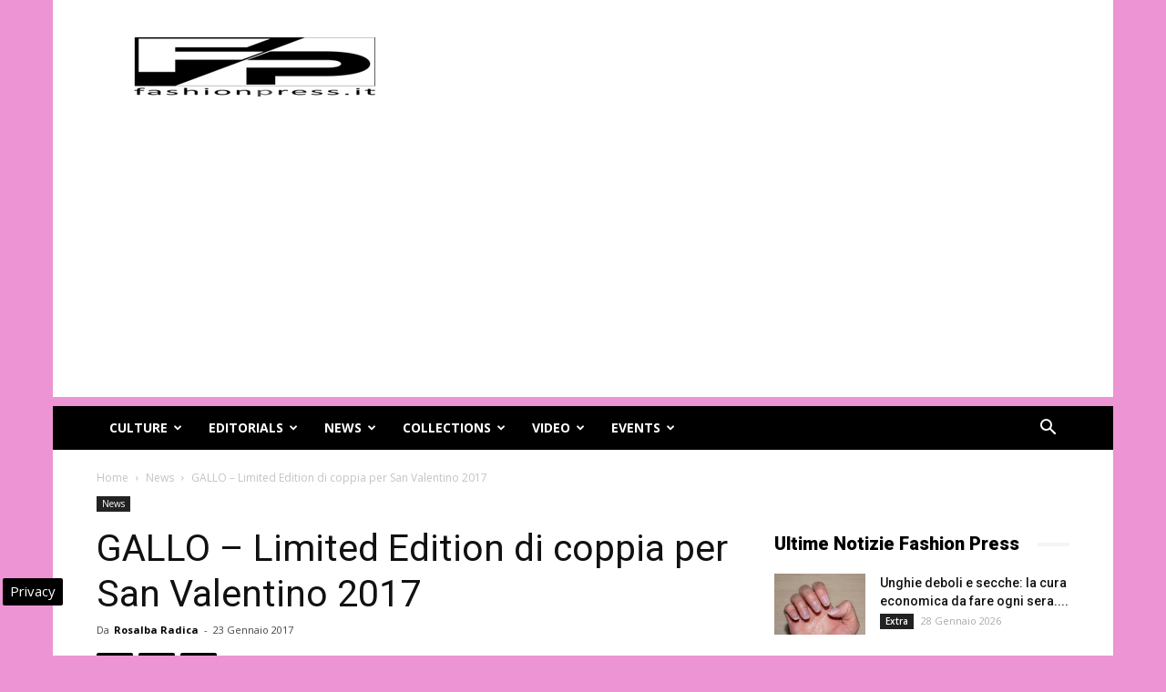

--- FILE ---
content_type: text/html; charset=UTF-8
request_url: https://www.fashionpress.it/gallo-limited-edition-san-valentino-2017-9651.html
body_size: 25199
content:
<!doctype html >
<!--[if IE 8]>    <html class="ie8" lang="en"> <![endif]-->
<!--[if IE 9]>    <html class="ie9" lang="en"> <![endif]-->
<!--[if gt IE 8]><!--> <html lang="it-IT"> <!--<![endif]-->
<head>
    
    <meta charset="UTF-8" />
    <meta name="viewport" content="width=device-width, initial-scale=1.0">
    <link rel="pingback" href="https://www.fashionpress.it/xmlrpc.php" />
    <meta name='robots' content='index, follow, max-image-preview:large, max-snippet:-1, max-video-preview:-1' />

<!-- Google Tag Manager for WordPress by gtm4wp.com -->
<script data-cfasync="false" data-pagespeed-no-defer>
	var gtm4wp_datalayer_name = "dataLayer";
	var dataLayer = dataLayer || [];

	const gtm4wp_scrollerscript_debugmode         = false;
	const gtm4wp_scrollerscript_callbacktime      = 100;
	const gtm4wp_scrollerscript_readerlocation    = 150;
	const gtm4wp_scrollerscript_contentelementid  = "content";
	const gtm4wp_scrollerscript_scannertime       = 60;
</script>
<!-- End Google Tag Manager for WordPress by gtm4wp.com --><meta property="og:image" content="https://www.fashionpress.it/wp-content/uploads/2017/01/image002-1.jpg" /><link rel="icon" type="image/png" href="https://www.fashionpress.it/wp-content/uploads/2024/05/fashionpress-logo.png"><link rel="apple-touch-icon-precomposed" sizes="76x76" href="https://www.fashionpress.it/wp-content/uploads/2016/06/fashion-press-banner-wp.jpg"/>
	<!-- This site is optimized with the Yoast SEO plugin v24.3 - https://yoast.com/wordpress/plugins/seo/ -->
	<title>GALLO - Limited Edition di coppia per San Valentino 2017</title>
	<meta name="description" content="GALLO calze: la nuova Limited Edition di coppia per San Valentino 2017, con palloncini &quot;Messaggeri d’Amore&quot;." />
	<link rel="canonical" href="https://www.fashionpress.it/gallo-limited-edition-san-valentino-2017-9651.html" />
	<meta property="og:locale" content="it_IT" />
	<meta property="og:type" content="article" />
	<meta property="og:title" content="GALLO - Limited Edition di coppia per San Valentino 2017" />
	<meta property="og:description" content="GALLO calze: la nuova Limited Edition di coppia per San Valentino 2017, con palloncini &quot;Messaggeri d’Amore&quot;." />
	<meta property="og:url" content="https://www.fashionpress.it/gallo-limited-edition-san-valentino-2017-9651.html" />
	<meta property="og:site_name" content="Magazine di moda online - FashionPress.it" />
	<meta property="article:publisher" content="https://www.facebook.com/fashionpress.it/" />
	<meta property="article:published_time" content="2017-01-23T08:59:30+00:00" />
	<meta property="og:image" content="https://www.fashionpress.it/wp-content/uploads/2017/01/image002-1.jpg" />
	<meta property="og:image:width" content="520" />
	<meta property="og:image:height" content="469" />
	<meta property="og:image:type" content="image/jpeg" />
	<meta name="author" content="Rosalba Radica" />
	<meta name="twitter:card" content="summary_large_image" />
	<meta name="twitter:creator" content="@https://twitter.com/rosalbaradica?lang=it" />
	<meta name="twitter:site" content="@fashionpresstop" />
	<meta name="twitter:label1" content="Scritto da" />
	<meta name="twitter:data1" content="Rosalba Radica" />
	<!-- / Yoast SEO plugin. -->


<link rel="amphtml" href="https://www.fashionpress.it/gallo-limited-edition-san-valentino-2017-9651.html/amp" /><meta name="generator" content="AMP for WP 1.1.2"/><link rel='dns-prefetch' href='//fonts.googleapis.com' />
<link rel="alternate" type="application/rss+xml" title="Magazine di moda online - FashionPress.it &raquo; Feed" href="https://www.fashionpress.it/feed" />
<link rel="alternate" type="application/rss+xml" title="Magazine di moda online - FashionPress.it &raquo; Feed dei commenti" href="https://www.fashionpress.it/comments/feed" />
<link rel="alternate" type="application/rss+xml" title="Magazine di moda online - FashionPress.it &raquo; GALLO &#8211; Limited Edition di coppia per San Valentino 2017 Feed dei commenti" href="https://www.fashionpress.it/gallo-limited-edition-san-valentino-2017-9651.html/feed" />
<style id='wp-emoji-styles-inline-css' type='text/css'>

	img.wp-smiley, img.emoji {
		display: inline !important;
		border: none !important;
		box-shadow: none !important;
		height: 1em !important;
		width: 1em !important;
		margin: 0 0.07em !important;
		vertical-align: -0.1em !important;
		background: none !important;
		padding: 0 !important;
	}
</style>
<link rel='stylesheet' id='wp-block-library-css' href='https://www.fashionpress.it/wp-includes/css/dist/block-library/style.min.css' type='text/css' media='all' />
<style id='classic-theme-styles-inline-css' type='text/css'>
/*! This file is auto-generated */
.wp-block-button__link{color:#fff;background-color:#32373c;border-radius:9999px;box-shadow:none;text-decoration:none;padding:calc(.667em + 2px) calc(1.333em + 2px);font-size:1.125em}.wp-block-file__button{background:#32373c;color:#fff;text-decoration:none}
</style>
<style id='global-styles-inline-css' type='text/css'>
body{--wp--preset--color--black: #000000;--wp--preset--color--cyan-bluish-gray: #abb8c3;--wp--preset--color--white: #ffffff;--wp--preset--color--pale-pink: #f78da7;--wp--preset--color--vivid-red: #cf2e2e;--wp--preset--color--luminous-vivid-orange: #ff6900;--wp--preset--color--luminous-vivid-amber: #fcb900;--wp--preset--color--light-green-cyan: #7bdcb5;--wp--preset--color--vivid-green-cyan: #00d084;--wp--preset--color--pale-cyan-blue: #8ed1fc;--wp--preset--color--vivid-cyan-blue: #0693e3;--wp--preset--color--vivid-purple: #9b51e0;--wp--preset--gradient--vivid-cyan-blue-to-vivid-purple: linear-gradient(135deg,rgba(6,147,227,1) 0%,rgb(155,81,224) 100%);--wp--preset--gradient--light-green-cyan-to-vivid-green-cyan: linear-gradient(135deg,rgb(122,220,180) 0%,rgb(0,208,130) 100%);--wp--preset--gradient--luminous-vivid-amber-to-luminous-vivid-orange: linear-gradient(135deg,rgba(252,185,0,1) 0%,rgba(255,105,0,1) 100%);--wp--preset--gradient--luminous-vivid-orange-to-vivid-red: linear-gradient(135deg,rgba(255,105,0,1) 0%,rgb(207,46,46) 100%);--wp--preset--gradient--very-light-gray-to-cyan-bluish-gray: linear-gradient(135deg,rgb(238,238,238) 0%,rgb(169,184,195) 100%);--wp--preset--gradient--cool-to-warm-spectrum: linear-gradient(135deg,rgb(74,234,220) 0%,rgb(151,120,209) 20%,rgb(207,42,186) 40%,rgb(238,44,130) 60%,rgb(251,105,98) 80%,rgb(254,248,76) 100%);--wp--preset--gradient--blush-light-purple: linear-gradient(135deg,rgb(255,206,236) 0%,rgb(152,150,240) 100%);--wp--preset--gradient--blush-bordeaux: linear-gradient(135deg,rgb(254,205,165) 0%,rgb(254,45,45) 50%,rgb(107,0,62) 100%);--wp--preset--gradient--luminous-dusk: linear-gradient(135deg,rgb(255,203,112) 0%,rgb(199,81,192) 50%,rgb(65,88,208) 100%);--wp--preset--gradient--pale-ocean: linear-gradient(135deg,rgb(255,245,203) 0%,rgb(182,227,212) 50%,rgb(51,167,181) 100%);--wp--preset--gradient--electric-grass: linear-gradient(135deg,rgb(202,248,128) 0%,rgb(113,206,126) 100%);--wp--preset--gradient--midnight: linear-gradient(135deg,rgb(2,3,129) 0%,rgb(40,116,252) 100%);--wp--preset--font-size--small: 13px;--wp--preset--font-size--medium: 20px;--wp--preset--font-size--large: 36px;--wp--preset--font-size--x-large: 42px;--wp--preset--spacing--20: 0.44rem;--wp--preset--spacing--30: 0.67rem;--wp--preset--spacing--40: 1rem;--wp--preset--spacing--50: 1.5rem;--wp--preset--spacing--60: 2.25rem;--wp--preset--spacing--70: 3.38rem;--wp--preset--spacing--80: 5.06rem;--wp--preset--shadow--natural: 6px 6px 9px rgba(0, 0, 0, 0.2);--wp--preset--shadow--deep: 12px 12px 50px rgba(0, 0, 0, 0.4);--wp--preset--shadow--sharp: 6px 6px 0px rgba(0, 0, 0, 0.2);--wp--preset--shadow--outlined: 6px 6px 0px -3px rgba(255, 255, 255, 1), 6px 6px rgba(0, 0, 0, 1);--wp--preset--shadow--crisp: 6px 6px 0px rgba(0, 0, 0, 1);}:where(.is-layout-flex){gap: 0.5em;}:where(.is-layout-grid){gap: 0.5em;}body .is-layout-flex{display: flex;}body .is-layout-flex{flex-wrap: wrap;align-items: center;}body .is-layout-flex > *{margin: 0;}body .is-layout-grid{display: grid;}body .is-layout-grid > *{margin: 0;}:where(.wp-block-columns.is-layout-flex){gap: 2em;}:where(.wp-block-columns.is-layout-grid){gap: 2em;}:where(.wp-block-post-template.is-layout-flex){gap: 1.25em;}:where(.wp-block-post-template.is-layout-grid){gap: 1.25em;}.has-black-color{color: var(--wp--preset--color--black) !important;}.has-cyan-bluish-gray-color{color: var(--wp--preset--color--cyan-bluish-gray) !important;}.has-white-color{color: var(--wp--preset--color--white) !important;}.has-pale-pink-color{color: var(--wp--preset--color--pale-pink) !important;}.has-vivid-red-color{color: var(--wp--preset--color--vivid-red) !important;}.has-luminous-vivid-orange-color{color: var(--wp--preset--color--luminous-vivid-orange) !important;}.has-luminous-vivid-amber-color{color: var(--wp--preset--color--luminous-vivid-amber) !important;}.has-light-green-cyan-color{color: var(--wp--preset--color--light-green-cyan) !important;}.has-vivid-green-cyan-color{color: var(--wp--preset--color--vivid-green-cyan) !important;}.has-pale-cyan-blue-color{color: var(--wp--preset--color--pale-cyan-blue) !important;}.has-vivid-cyan-blue-color{color: var(--wp--preset--color--vivid-cyan-blue) !important;}.has-vivid-purple-color{color: var(--wp--preset--color--vivid-purple) !important;}.has-black-background-color{background-color: var(--wp--preset--color--black) !important;}.has-cyan-bluish-gray-background-color{background-color: var(--wp--preset--color--cyan-bluish-gray) !important;}.has-white-background-color{background-color: var(--wp--preset--color--white) !important;}.has-pale-pink-background-color{background-color: var(--wp--preset--color--pale-pink) !important;}.has-vivid-red-background-color{background-color: var(--wp--preset--color--vivid-red) !important;}.has-luminous-vivid-orange-background-color{background-color: var(--wp--preset--color--luminous-vivid-orange) !important;}.has-luminous-vivid-amber-background-color{background-color: var(--wp--preset--color--luminous-vivid-amber) !important;}.has-light-green-cyan-background-color{background-color: var(--wp--preset--color--light-green-cyan) !important;}.has-vivid-green-cyan-background-color{background-color: var(--wp--preset--color--vivid-green-cyan) !important;}.has-pale-cyan-blue-background-color{background-color: var(--wp--preset--color--pale-cyan-blue) !important;}.has-vivid-cyan-blue-background-color{background-color: var(--wp--preset--color--vivid-cyan-blue) !important;}.has-vivid-purple-background-color{background-color: var(--wp--preset--color--vivid-purple) !important;}.has-black-border-color{border-color: var(--wp--preset--color--black) !important;}.has-cyan-bluish-gray-border-color{border-color: var(--wp--preset--color--cyan-bluish-gray) !important;}.has-white-border-color{border-color: var(--wp--preset--color--white) !important;}.has-pale-pink-border-color{border-color: var(--wp--preset--color--pale-pink) !important;}.has-vivid-red-border-color{border-color: var(--wp--preset--color--vivid-red) !important;}.has-luminous-vivid-orange-border-color{border-color: var(--wp--preset--color--luminous-vivid-orange) !important;}.has-luminous-vivid-amber-border-color{border-color: var(--wp--preset--color--luminous-vivid-amber) !important;}.has-light-green-cyan-border-color{border-color: var(--wp--preset--color--light-green-cyan) !important;}.has-vivid-green-cyan-border-color{border-color: var(--wp--preset--color--vivid-green-cyan) !important;}.has-pale-cyan-blue-border-color{border-color: var(--wp--preset--color--pale-cyan-blue) !important;}.has-vivid-cyan-blue-border-color{border-color: var(--wp--preset--color--vivid-cyan-blue) !important;}.has-vivid-purple-border-color{border-color: var(--wp--preset--color--vivid-purple) !important;}.has-vivid-cyan-blue-to-vivid-purple-gradient-background{background: var(--wp--preset--gradient--vivid-cyan-blue-to-vivid-purple) !important;}.has-light-green-cyan-to-vivid-green-cyan-gradient-background{background: var(--wp--preset--gradient--light-green-cyan-to-vivid-green-cyan) !important;}.has-luminous-vivid-amber-to-luminous-vivid-orange-gradient-background{background: var(--wp--preset--gradient--luminous-vivid-amber-to-luminous-vivid-orange) !important;}.has-luminous-vivid-orange-to-vivid-red-gradient-background{background: var(--wp--preset--gradient--luminous-vivid-orange-to-vivid-red) !important;}.has-very-light-gray-to-cyan-bluish-gray-gradient-background{background: var(--wp--preset--gradient--very-light-gray-to-cyan-bluish-gray) !important;}.has-cool-to-warm-spectrum-gradient-background{background: var(--wp--preset--gradient--cool-to-warm-spectrum) !important;}.has-blush-light-purple-gradient-background{background: var(--wp--preset--gradient--blush-light-purple) !important;}.has-blush-bordeaux-gradient-background{background: var(--wp--preset--gradient--blush-bordeaux) !important;}.has-luminous-dusk-gradient-background{background: var(--wp--preset--gradient--luminous-dusk) !important;}.has-pale-ocean-gradient-background{background: var(--wp--preset--gradient--pale-ocean) !important;}.has-electric-grass-gradient-background{background: var(--wp--preset--gradient--electric-grass) !important;}.has-midnight-gradient-background{background: var(--wp--preset--gradient--midnight) !important;}.has-small-font-size{font-size: var(--wp--preset--font-size--small) !important;}.has-medium-font-size{font-size: var(--wp--preset--font-size--medium) !important;}.has-large-font-size{font-size: var(--wp--preset--font-size--large) !important;}.has-x-large-font-size{font-size: var(--wp--preset--font-size--x-large) !important;}
.wp-block-navigation a:where(:not(.wp-element-button)){color: inherit;}
:where(.wp-block-post-template.is-layout-flex){gap: 1.25em;}:where(.wp-block-post-template.is-layout-grid){gap: 1.25em;}
:where(.wp-block-columns.is-layout-flex){gap: 2em;}:where(.wp-block-columns.is-layout-grid){gap: 2em;}
.wp-block-pullquote{font-size: 1.5em;line-height: 1.6;}
</style>
<link rel='stylesheet' id='google-fonts-style-css' href='https://fonts.googleapis.com/css?family=Open+Sans%3A300italic%2C400%2C400italic%2C600%2C600italic%2C700%7CRoboto%3A300%2C400%2C400italic%2C500%2C500italic%2C700%2C900&#038;ver=9.2.2' type='text/css' media='all' />
<link rel='stylesheet' id='js_composer_front-css' href='https://www.fashionpress.it/wp-content/plugins/js_composer/assets/css/js_composer.min.css' type='text/css' media='all' />
<link rel='stylesheet' id='td-theme-css' href='https://www.fashionpress.it/wp-content/themes/Newspaper/style.css' type='text/css' media='all' />
<style id='rocket-lazyload-inline-css' type='text/css'>
.rll-youtube-player{position:relative;padding-bottom:56.23%;height:0;overflow:hidden;max-width:100%;}.rll-youtube-player:focus-within{outline: 2px solid currentColor;outline-offset: 5px;}.rll-youtube-player iframe{position:absolute;top:0;left:0;width:100%;height:100%;z-index:100;background:0 0}.rll-youtube-player img{bottom:0;display:block;left:0;margin:auto;max-width:100%;width:100%;position:absolute;right:0;top:0;border:none;height:auto;-webkit-transition:.4s all;-moz-transition:.4s all;transition:.4s all}.rll-youtube-player img:hover{-webkit-filter:brightness(75%)}.rll-youtube-player .play{height:100%;width:100%;left:0;top:0;position:absolute;background:url(https://www.fashionpress.it/wp-content/plugins/wp-rocket/assets/img/youtube.png) no-repeat center;background-color: transparent !important;cursor:pointer;border:none;}
</style>
<script type="text/javascript" src="https://www.fashionpress.it/wp-content/plugins/duracelltomi-google-tag-manager/dist/js/analytics-talk-content-tracking.js" id="gtm4wp-scroll-tracking-js" data-rocket-defer defer></script>
<script type="text/javascript" src="https://www.fashionpress.it/wp-includes/js/jquery/jquery.min.js" id="jquery-core-js"></script>
<script type="text/javascript" src="https://www.fashionpress.it/wp-includes/js/jquery/jquery-migrate.min.js" id="jquery-migrate-js" data-rocket-defer defer></script>
<script></script><link rel="https://api.w.org/" href="https://www.fashionpress.it/wp-json/" /><link rel="alternate" type="application/json" href="https://www.fashionpress.it/wp-json/wp/v2/posts/9651" /><link rel="alternate" type="application/json+oembed" href="https://www.fashionpress.it/wp-json/oembed/1.0/embed?url=https%3A%2F%2Fwww.fashionpress.it%2Fgallo-limited-edition-san-valentino-2017-9651.html" />
<link rel="alternate" type="text/xml+oembed" href="https://www.fashionpress.it/wp-json/oembed/1.0/embed?url=https%3A%2F%2Fwww.fashionpress.it%2Fgallo-limited-edition-san-valentino-2017-9651.html&#038;format=xml" />

<!-- Google Tag Manager for WordPress by gtm4wp.com -->
<!-- GTM Container placement set to automatic -->
<script data-cfasync="false" data-pagespeed-no-defer type="text/javascript">
	var dataLayer_content = {"pagePostType":"post","pagePostType2":"single-post","pageCategory":["news"],"pageAttributes":["collections","fw17","menswear","womenswear"],"pagePostAuthor":"Rosalba Radica"};
	dataLayer.push( dataLayer_content );
</script>
<script data-cfasync="false">
(function(w,d,s,l,i){w[l]=w[l]||[];w[l].push({'gtm.start':
new Date().getTime(),event:'gtm.js'});var f=d.getElementsByTagName(s)[0],
j=d.createElement(s),dl=l!='dataLayer'?'&l='+l:'';j.async=true;j.src=
'//www.googletagmanager.com/gtm.js?id='+i+dl;f.parentNode.insertBefore(j,f);
})(window,document,'script','dataLayer','GTM-5QVKCHRD');
</script>
<!-- End Google Tag Manager for WordPress by gtm4wp.com --><!--[if lt IE 9]><script src="https://cdnjs.cloudflare.com/ajax/libs/html5shiv/3.7.3/html5shiv.js"></script><![endif]-->
    

<script type="application/ld+json" class="saswp-schema-markup-output">
[{"@context":"https:\/\/schema.org\/","@graph":[{"@context":"https:\/\/schema.org\/","@type":"SiteNavigationElement","@id":"https:\/\/www.fashionpress.it#header","name":"Culture","url":"https:\/\/www.fashionpress.it\/culture"},{"@context":"https:\/\/schema.org\/","@type":"SiteNavigationElement","@id":"https:\/\/www.fashionpress.it#header","name":"Editorials","url":"https:\/\/www.fashionpress.it\/editorials"},{"@context":"https:\/\/schema.org\/","@type":"SiteNavigationElement","@id":"https:\/\/www.fashionpress.it#header","name":"News","url":"https:\/\/www.fashionpress.it\/news"},{"@context":"https:\/\/schema.org\/","@type":"SiteNavigationElement","@id":"https:\/\/www.fashionpress.it#header","name":"Collections","url":"https:\/\/www.fashionpress.it\/collections"},{"@context":"https:\/\/schema.org\/","@type":"SiteNavigationElement","@id":"https:\/\/www.fashionpress.it#header","name":"Video","url":"https:\/\/www.fashionpress.it\/video"},{"@context":"https:\/\/schema.org\/","@type":"SiteNavigationElement","@id":"https:\/\/www.fashionpress.it#header","name":"Events","url":"https:\/\/www.fashionpress.it\/eventi-moda"}]},

{"@context":"https:\/\/schema.org\/","@type":"BreadcrumbList","@id":"https:\/\/www.fashionpress.it\/gallo-limited-edition-san-valentino-2017-9651.html#breadcrumb","itemListElement":[{"@type":"ListItem","position":1,"item":{"@id":"https:\/\/www.fashionpress.it","name":"Magazine di moda online - FashionPress.it"}},{"@type":"ListItem","position":2,"item":{"@id":"https:\/\/www.fashionpress.it\/news","name":"News"}},{"@type":"ListItem","position":3,"item":{"@id":"https:\/\/www.fashionpress.it\/gallo-limited-edition-san-valentino-2017-9651.html","name":"GALLO &#8211; Limited Edition di coppia per San Valentino 2017"}}]},

{"@context":"https:\/\/schema.org\/","@type":"NewsArticle","@id":"https:\/\/www.fashionpress.it\/gallo-limited-edition-san-valentino-2017-9651.html#newsarticle","url":"https:\/\/www.fashionpress.it\/gallo-limited-edition-san-valentino-2017-9651.html","headline":"GALLO &#8211; Limited Edition di coppia per San Valentino 2017","mainEntityOfPage":"https:\/\/www.fashionpress.it\/gallo-limited-edition-san-valentino-2017-9651.html","datePublished":"2017-01-23T09:59:30+01:00","dateModified":"2017-01-23T09:59:30+01:00","description":"GALLO calze: la nuova Limited Edition di coppia per San Valentino 2017, con palloncini \"Messaggeri d\u2019Amore\".","articleBody":"GALLO: la nuova Limited Edition di coppia per San Valentino 2017, con palloncini \"Messaggeri d\u2019Amore\".    Messaggi d\u2019amore in libert\u00e0: legare un pensiero romantico a un palloncino e lasciarlo volare in cielo, lo sconosciuto destinatario sar\u00e0 a sorpresa contagiato dalla dolce atmosfera di San Valentino.  Nasce da qui l\u2019ispirazione di Gallo per le nuove calze in Limited Edition per San Valentino 2017.  Credits: \u00a9 Courtesy of\u00a0Grazia Lotti R.p.","name":"GALLO &#8211; Limited Edition di coppia per San Valentino 2017","thumbnailUrl":"https:\/\/www.fashionpress.it\/wp-content\/uploads\/2017\/01\/image002-1-150x150.jpg","wordCount":"64","timeRequired":"PT17S","author":{"@type":"Person","name":"Rosalba Radica","url":"https:\/\/www.fashionpress.it\/author\/rosafashion2000","sameAs":["https:\/\/twitter.com\/rosalbaradica?lang=it","https:\/\/it.linkedin.com\/in\/rosalbaradica"],"image":{"@type":"ImageObject","url":"https:\/\/secure.gravatar.com\/avatar\/8d11ab452502cec082bb3b891a821b0e?s=96&d=mm&r=g","height":96,"width":96}},"editor":{"@type":"Person","name":"Rosalba Radica","url":"https:\/\/www.fashionpress.it\/author\/rosafashion2000","sameAs":["https:\/\/twitter.com\/rosalbaradica?lang=it","https:\/\/it.linkedin.com\/in\/rosalbaradica"],"image":{"@type":"ImageObject","url":"https:\/\/secure.gravatar.com\/avatar\/8d11ab452502cec082bb3b891a821b0e?s=96&d=mm&r=g","height":96,"width":96}},"publisher":{"@type":"Organization","name":"Fashion Press \u2013 Moda e Bellezza","url":"https:\/\/www.fashionpress.it"},"articleSection":["News"],"keywords":["News"],"isAccessibleForFree":true,"speakable":{"@type":"SpeakableSpecification","xpath":["\/html\/head\/title","\/html\/head\/meta[@name='description']\/@content"]},"image":[{"@type":"ImageObject","@id":"https:\/\/www.fashionpress.it\/gallo-limited-edition-san-valentino-2017-9651.html#primaryimage","url":"https:\/\/www.fashionpress.it\/wp-content\/uploads\/2017\/01\/image002-1-1200x1082.jpg","width":"1200","height":"1082","caption":"GALLO - Limited Edition di coppia per San Valentino 2017"},{"@type":"ImageObject","url":"https:\/\/www.fashionpress.it\/wp-content\/uploads\/2017\/01\/image002-1-1200x900.jpg","width":"1200","height":"900","caption":"GALLO - Limited Edition di coppia per San Valentino 2017"},{"@type":"ImageObject","url":"https:\/\/www.fashionpress.it\/wp-content\/uploads\/2017\/01\/image002-1-1200x675.jpg","width":"1200","height":"675","caption":"GALLO - Limited Edition di coppia per San Valentino 2017"},{"@type":"ImageObject","url":"https:\/\/www.fashionpress.it\/wp-content\/uploads\/2017\/01\/image002-1-520x520.jpg","width":"520","height":"520","caption":"GALLO - Limited Edition di coppia per San Valentino 2017"},{"@type":"ImageObject","url":"https:\/\/www.fashionpress.it\/wp-content\/uploads\/2017\/01\/image002-1.jpg","width":520,"height":469,"caption":"GALLO - Limited Edition di coppia per San Valentino 2017"}]},

{"@context":"https:\/\/schema.org\/","@type":"Product","@id":"https:\/\/www.fashionpress.it\/gallo-limited-edition-san-valentino-2017-9651.html#Product","url":"https:\/\/www.fashionpress.it\/gallo-limited-edition-san-valentino-2017-9651.html","name":"GALLO &#8211; Limited Edition di coppia per San Valentino 2017","brand":{"@type":"Brand","name":"Magazine di moda online - FashionPress.it"},"description":"GALLO: la nuova Limited Edition di coppia per San Valentino 2017, con palloncini \"Messaggeri d\u2019Amore\".\r\n\r\nMessaggi d\u2019amore in libert\u00e0: legare un pensiero romantico a un palloncino e lasciarlo volare in cielo, lo sconosciuto destinatario sar\u00e0 a sorpresa contagiato dalla dolce atmosfera di San Valentino.\r\nNasce da qui l\u2019ispirazione di Gallo per le nuove calze in Limited Edition per San Valentino 2017.\r\nCredits: \u00a9 Courtesy of\u00a0Grazia Lotti R.p.","aggregateRating":{"@type":"aggregateRating","ratingValue":"4.8","reviewCount":"57"},"image":[{"@type":"ImageObject","@id":"https:\/\/www.fashionpress.it\/gallo-limited-edition-san-valentino-2017-9651.html#primaryimage","url":"https:\/\/www.fashionpress.it\/wp-content\/uploads\/2017\/01\/image002-1-1200x1082.jpg","width":"1200","height":"1082","caption":"GALLO - Limited Edition di coppia per San Valentino 2017"},{"@type":"ImageObject","url":"https:\/\/www.fashionpress.it\/wp-content\/uploads\/2017\/01\/image002-1-1200x900.jpg","width":"1200","height":"900","caption":"GALLO - Limited Edition di coppia per San Valentino 2017"},{"@type":"ImageObject","url":"https:\/\/www.fashionpress.it\/wp-content\/uploads\/2017\/01\/image002-1-1200x675.jpg","width":"1200","height":"675","caption":"GALLO - Limited Edition di coppia per San Valentino 2017"},{"@type":"ImageObject","url":"https:\/\/www.fashionpress.it\/wp-content\/uploads\/2017\/01\/image002-1-520x520.jpg","width":"520","height":"520","caption":"GALLO - Limited Edition di coppia per San Valentino 2017"},{"@type":"ImageObject","url":"https:\/\/www.fashionpress.it\/wp-content\/uploads\/2017\/01\/image002-1.jpg","width":520,"height":469,"caption":"GALLO - Limited Edition di coppia per San Valentino 2017"}]},

{"@context":"https:\/\/schema.org\/","@type":"CreativeWorkSeries","@id":"https:\/\/www.fashionpress.it\/gallo-limited-edition-san-valentino-2017-9651.html#CreativeWorkSeries","url":"https:\/\/www.fashionpress.it\/gallo-limited-edition-san-valentino-2017-9651.html","inLanguage":"it-IT","description":"GALLO calze: la nuova Limited Edition di coppia per San Valentino 2017, con palloncini \"Messaggeri d\u2019Amore\".","keywords":"Collections, FW17, Menswear, Womenswear, ","name":"GALLO &#8211; Limited Edition di coppia per San Valentino 2017","datePublished":"2017-01-23T09:59:30+01:00","dateModified":"2017-01-23T09:59:30+01:00","author":{"@type":"Person","name":"Rosalba Radica","url":"https:\/\/www.fashionpress.it\/author\/rosafashion2000","sameAs":["https:\/\/twitter.com\/rosalbaradica?lang=it","https:\/\/it.linkedin.com\/in\/rosalbaradica"],"image":{"@type":"ImageObject","url":"https:\/\/secure.gravatar.com\/avatar\/8d11ab452502cec082bb3b891a821b0e?s=96&d=mm&r=g","height":96,"width":96}},"publisher":{"@type":"Organization","name":"Fashion Press \u2013 Moda e Bellezza","url":"https:\/\/www.fashionpress.it"},"image":[{"@type":"ImageObject","@id":"https:\/\/www.fashionpress.it\/gallo-limited-edition-san-valentino-2017-9651.html#primaryimage","url":"https:\/\/www.fashionpress.it\/wp-content\/uploads\/2017\/01\/image002-1-1200x1082.jpg","width":"1200","height":"1082","caption":"GALLO - Limited Edition di coppia per San Valentino 2017"},{"@type":"ImageObject","url":"https:\/\/www.fashionpress.it\/wp-content\/uploads\/2017\/01\/image002-1-1200x900.jpg","width":"1200","height":"900","caption":"GALLO - Limited Edition di coppia per San Valentino 2017"},{"@type":"ImageObject","url":"https:\/\/www.fashionpress.it\/wp-content\/uploads\/2017\/01\/image002-1-1200x675.jpg","width":"1200","height":"675","caption":"GALLO - Limited Edition di coppia per San Valentino 2017"},{"@type":"ImageObject","url":"https:\/\/www.fashionpress.it\/wp-content\/uploads\/2017\/01\/image002-1-520x520.jpg","width":"520","height":"520","caption":"GALLO - Limited Edition di coppia per San Valentino 2017"},{"@type":"ImageObject","url":"https:\/\/www.fashionpress.it\/wp-content\/uploads\/2017\/01\/image002-1.jpg","width":520,"height":469,"caption":"GALLO - Limited Edition di coppia per San Valentino 2017"}]}]
</script>

<meta name="generator" content="Powered by WPBakery Page Builder - drag and drop page builder for WordPress."/>

<!-- JS generated by theme -->

<script>
    
    

	    var tdBlocksArray = []; //here we store all the items for the current page

	    //td_block class - each ajax block uses a object of this class for requests
	    function tdBlock() {
		    this.id = '';
		    this.block_type = 1; //block type id (1-234 etc)
		    this.atts = '';
		    this.td_column_number = '';
		    this.td_current_page = 1; //
		    this.post_count = 0; //from wp
		    this.found_posts = 0; //from wp
		    this.max_num_pages = 0; //from wp
		    this.td_filter_value = ''; //current live filter value
		    this.is_ajax_running = false;
		    this.td_user_action = ''; // load more or infinite loader (used by the animation)
		    this.header_color = '';
		    this.ajax_pagination_infinite_stop = ''; //show load more at page x
	    }


        // td_js_generator - mini detector
        (function(){
            var htmlTag = document.getElementsByTagName("html")[0];

	        if ( navigator.userAgent.indexOf("MSIE 10.0") > -1 ) {
                htmlTag.className += ' ie10';
            }

            if ( !!navigator.userAgent.match(/Trident.*rv\:11\./) ) {
                htmlTag.className += ' ie11';
            }

	        if ( navigator.userAgent.indexOf("Edge") > -1 ) {
                htmlTag.className += ' ieEdge';
            }

            if ( /(iPad|iPhone|iPod)/g.test(navigator.userAgent) ) {
                htmlTag.className += ' td-md-is-ios';
            }

            var user_agent = navigator.userAgent.toLowerCase();
            if ( user_agent.indexOf("android") > -1 ) {
                htmlTag.className += ' td-md-is-android';
            }

            if ( -1 !== navigator.userAgent.indexOf('Mac OS X')  ) {
                htmlTag.className += ' td-md-is-os-x';
            }

            if ( /chrom(e|ium)/.test(navigator.userAgent.toLowerCase()) ) {
               htmlTag.className += ' td-md-is-chrome';
            }

            if ( -1 !== navigator.userAgent.indexOf('Firefox') ) {
                htmlTag.className += ' td-md-is-firefox';
            }

            if ( -1 !== navigator.userAgent.indexOf('Safari') && -1 === navigator.userAgent.indexOf('Chrome') ) {
                htmlTag.className += ' td-md-is-safari';
            }

            if( -1 !== navigator.userAgent.indexOf('IEMobile') ){
                htmlTag.className += ' td-md-is-iemobile';
            }

        })();




        var tdLocalCache = {};

        ( function () {
            "use strict";

            tdLocalCache = {
                data: {},
                remove: function (resource_id) {
                    delete tdLocalCache.data[resource_id];
                },
                exist: function (resource_id) {
                    return tdLocalCache.data.hasOwnProperty(resource_id) && tdLocalCache.data[resource_id] !== null;
                },
                get: function (resource_id) {
                    return tdLocalCache.data[resource_id];
                },
                set: function (resource_id, cachedData) {
                    tdLocalCache.remove(resource_id);
                    tdLocalCache.data[resource_id] = cachedData;
                }
            };
        })();

    
    
var td_viewport_interval_list=[{"limitBottom":767,"sidebarWidth":228},{"limitBottom":1018,"sidebarWidth":300},{"limitBottom":1140,"sidebarWidth":324}];
var td_ajax_url="https:\/\/www.fashionpress.it\/wp-admin\/admin-ajax.php?td_theme_name=Newspaper&v=9.2.2";
var td_get_template_directory_uri="https:\/\/www.fashionpress.it\/wp-content\/themes\/Newspaper";
var tds_snap_menu="smart_snap_always";
var tds_logo_on_sticky="show_header_logo";
var tds_header_style="3";
var td_please_wait="Attendi...";
var td_email_user_pass_incorrect="User o password errati!";
var td_email_user_incorrect="Email o Username errati!";
var td_email_incorrect="Email non corretta!";
var tds_more_articles_on_post_enable="";
var tds_more_articles_on_post_time_to_wait="1";
var tds_more_articles_on_post_pages_distance_from_top=0;
var tds_theme_color_site_wide="#afafaf";
var tds_smart_sidebar="";
var tdThemeName="Newspaper";
var td_magnific_popup_translation_tPrev="Precedente (freccia sinistra)";
var td_magnific_popup_translation_tNext="Successivo (freccia destra)";
var td_magnific_popup_translation_tCounter="%curr% di %total%";
var td_magnific_popup_translation_ajax_tError="Il contenuto di %url% non pu\u00f2 essere caricato.";
var td_magnific_popup_translation_image_tError="L'immagine #%curr% non pu\u00f2 essere caricata";
var tdDateNamesI18n={"month_names":["Gennaio","Febbraio","Marzo","Aprile","Maggio","Giugno","Luglio","Agosto","Settembre","Ottobre","Novembre","Dicembre"],"month_names_short":["Gen","Feb","Mar","Apr","Mag","Giu","Lug","Ago","Set","Ott","Nov","Dic"],"day_names":["domenica","luned\u00ec","marted\u00ec","mercoled\u00ec","gioved\u00ec","venerd\u00ec","sabato"],"day_names_short":["Dom","Lun","Mar","Mer","Gio","Ven","Sab"]};
var td_ad_background_click_link="";
var td_ad_background_click_target="";
</script>


<!-- Header style compiled by theme -->

<style>
    

body {
	background-color:#ed95d4;
}
.td-header-wrap .black-menu .sf-menu > .current-menu-item > a,
    .td-header-wrap .black-menu .sf-menu > .current-menu-ancestor > a,
    .td-header-wrap .black-menu .sf-menu > .current-category-ancestor > a,
    .td-header-wrap .black-menu .sf-menu > li > a:hover,
    .td-header-wrap .black-menu .sf-menu > .sfHover > a,
    .td-header-style-12 .td-header-menu-wrap-full,
    .sf-menu > .current-menu-item > a:after,
    .sf-menu > .current-menu-ancestor > a:after,
    .sf-menu > .current-category-ancestor > a:after,
    .sf-menu > li:hover > a:after,
    .sf-menu > .sfHover > a:after,
    .td-header-style-12 .td-affix,
    .header-search-wrap .td-drop-down-search:after,
    .header-search-wrap .td-drop-down-search .btn:hover,
    input[type=submit]:hover,
    .td-read-more a,
    .td-post-category:hover,
    .td-grid-style-1.td-hover-1 .td-big-grid-post:hover .td-post-category,
    .td-grid-style-5.td-hover-1 .td-big-grid-post:hover .td-post-category,
    .td_top_authors .td-active .td-author-post-count,
    .td_top_authors .td-active .td-author-comments-count,
    .td_top_authors .td_mod_wrap:hover .td-author-post-count,
    .td_top_authors .td_mod_wrap:hover .td-author-comments-count,
    .td-404-sub-sub-title a:hover,
    .td-search-form-widget .wpb_button:hover,
    .td-rating-bar-wrap div,
    .td_category_template_3 .td-current-sub-category,
    .dropcap,
    .td_wrapper_video_playlist .td_video_controls_playlist_wrapper,
    .wpb_default,
    .wpb_default:hover,
    .td-left-smart-list:hover,
    .td-right-smart-list:hover,
    .woocommerce-checkout .woocommerce input.button:hover,
    .woocommerce-page .woocommerce a.button:hover,
    .woocommerce-account div.woocommerce .button:hover,
    #bbpress-forums button:hover,
    .bbp_widget_login .button:hover,
    .td-footer-wrapper .td-post-category,
    .td-footer-wrapper .widget_product_search input[type="submit"]:hover,
    .woocommerce .product a.button:hover,
    .woocommerce .product #respond input#submit:hover,
    .woocommerce .checkout input#place_order:hover,
    .woocommerce .woocommerce.widget .button:hover,
    .single-product .product .summary .cart .button:hover,
    .woocommerce-cart .woocommerce table.cart .button:hover,
    .woocommerce-cart .woocommerce .shipping-calculator-form .button:hover,
    .td-next-prev-wrap a:hover,
    .td-load-more-wrap a:hover,
    .td-post-small-box a:hover,
    .page-nav .current,
    .page-nav:first-child > div,
    .td_category_template_8 .td-category-header .td-category a.td-current-sub-category,
    .td_category_template_4 .td-category-siblings .td-category a:hover,
    #bbpress-forums .bbp-pagination .current,
    #bbpress-forums #bbp-single-user-details #bbp-user-navigation li.current a,
    .td-theme-slider:hover .slide-meta-cat a,
    a.vc_btn-black:hover,
    .td-trending-now-wrapper:hover .td-trending-now-title,
    .td-scroll-up,
    .td-smart-list-button:hover,
    .td-weather-information:before,
    .td-weather-week:before,
    .td_block_exchange .td-exchange-header:before,
    .td_block_big_grid_9.td-grid-style-1 .td-post-category,
    .td_block_big_grid_9.td-grid-style-5 .td-post-category,
    .td-grid-style-6.td-hover-1 .td-module-thumb:after,
    .td-pulldown-syle-2 .td-subcat-dropdown ul:after,
    .td_block_template_9 .td-block-title:after,
    .td_block_template_15 .td-block-title:before,
    div.wpforms-container .wpforms-form div.wpforms-submit-container button[type=submit] {
        background-color: #afafaf;
    }

    .td_block_template_4 .td-related-title .td-cur-simple-item:before {
        border-color: #afafaf transparent transparent transparent !important;
    }

    .woocommerce .woocommerce-message .button:hover,
    .woocommerce .woocommerce-error .button:hover,
    .woocommerce .woocommerce-info .button:hover {
        background-color: #afafaf !important;
    }
    
    
    .td_block_template_4 .td-related-title .td-cur-simple-item,
    .td_block_template_3 .td-related-title .td-cur-simple-item,
    .td_block_template_9 .td-related-title:after {
        background-color: #afafaf;
    }

    .woocommerce .product .onsale,
    .woocommerce.widget .ui-slider .ui-slider-handle {
        background: none #afafaf;
    }

    .woocommerce.widget.widget_layered_nav_filters ul li a {
        background: none repeat scroll 0 0 #afafaf !important;
    }

    a,
    cite a:hover,
    .td_mega_menu_sub_cats .cur-sub-cat,
    .td-mega-span h3 a:hover,
    .td_mod_mega_menu:hover .entry-title a,
    .header-search-wrap .result-msg a:hover,
    .td-header-top-menu .td-drop-down-search .td_module_wrap:hover .entry-title a,
    .td-header-top-menu .td-icon-search:hover,
    .td-header-wrap .result-msg a:hover,
    .top-header-menu li a:hover,
    .top-header-menu .current-menu-item > a,
    .top-header-menu .current-menu-ancestor > a,
    .top-header-menu .current-category-ancestor > a,
    .td-social-icon-wrap > a:hover,
    .td-header-sp-top-widget .td-social-icon-wrap a:hover,
    .td-page-content blockquote p,
    .td-post-content blockquote p,
    .mce-content-body blockquote p,
    .comment-content blockquote p,
    .wpb_text_column blockquote p,
    .td_block_text_with_title blockquote p,
    .td_module_wrap:hover .entry-title a,
    .td-subcat-filter .td-subcat-list a:hover,
    .td-subcat-filter .td-subcat-dropdown a:hover,
    .td_quote_on_blocks,
    .dropcap2,
    .dropcap3,
    .td_top_authors .td-active .td-authors-name a,
    .td_top_authors .td_mod_wrap:hover .td-authors-name a,
    .td-post-next-prev-content a:hover,
    .author-box-wrap .td-author-social a:hover,
    .td-author-name a:hover,
    .td-author-url a:hover,
    .td_mod_related_posts:hover h3 > a,
    .td-post-template-11 .td-related-title .td-related-left:hover,
    .td-post-template-11 .td-related-title .td-related-right:hover,
    .td-post-template-11 .td-related-title .td-cur-simple-item,
    .td-post-template-11 .td_block_related_posts .td-next-prev-wrap a:hover,
    .comment-reply-link:hover,
    .logged-in-as a:hover,
    #cancel-comment-reply-link:hover,
    .td-search-query,
    .td-category-header .td-pulldown-category-filter-link:hover,
    .td-category-siblings .td-subcat-dropdown a:hover,
    .td-category-siblings .td-subcat-dropdown a.td-current-sub-category,
    .widget a:hover,
    .td_wp_recentcomments a:hover,
    .archive .widget_archive .current,
    .archive .widget_archive .current a,
    .widget_calendar tfoot a:hover,
    .woocommerce a.added_to_cart:hover,
    .woocommerce-account .woocommerce-MyAccount-navigation a:hover,
    #bbpress-forums li.bbp-header .bbp-reply-content span a:hover,
    #bbpress-forums .bbp-forum-freshness a:hover,
    #bbpress-forums .bbp-topic-freshness a:hover,
    #bbpress-forums .bbp-forums-list li a:hover,
    #bbpress-forums .bbp-forum-title:hover,
    #bbpress-forums .bbp-topic-permalink:hover,
    #bbpress-forums .bbp-topic-started-by a:hover,
    #bbpress-forums .bbp-topic-started-in a:hover,
    #bbpress-forums .bbp-body .super-sticky li.bbp-topic-title .bbp-topic-permalink,
    #bbpress-forums .bbp-body .sticky li.bbp-topic-title .bbp-topic-permalink,
    .widget_display_replies .bbp-author-name,
    .widget_display_topics .bbp-author-name,
    .footer-text-wrap .footer-email-wrap a,
    .td-subfooter-menu li a:hover,
    .footer-social-wrap a:hover,
    a.vc_btn-black:hover,
    .td-smart-list-dropdown-wrap .td-smart-list-button:hover,
    .td_module_17 .td-read-more a:hover,
    .td_module_18 .td-read-more a:hover,
    .td_module_19 .td-post-author-name a:hover,
    .td-instagram-user a,
    .td-pulldown-syle-2 .td-subcat-dropdown:hover .td-subcat-more span,
    .td-pulldown-syle-2 .td-subcat-dropdown:hover .td-subcat-more i,
    .td-pulldown-syle-3 .td-subcat-dropdown:hover .td-subcat-more span,
    .td-pulldown-syle-3 .td-subcat-dropdown:hover .td-subcat-more i,
    .td-block-title-wrap .td-wrapper-pulldown-filter .td-pulldown-filter-display-option:hover,
    .td-block-title-wrap .td-wrapper-pulldown-filter .td-pulldown-filter-display-option:hover i,
    .td-block-title-wrap .td-wrapper-pulldown-filter .td-pulldown-filter-link:hover,
    .td-block-title-wrap .td-wrapper-pulldown-filter .td-pulldown-filter-item .td-cur-simple-item,
    .td_block_template_2 .td-related-title .td-cur-simple-item,
    .td_block_template_5 .td-related-title .td-cur-simple-item,
    .td_block_template_6 .td-related-title .td-cur-simple-item,
    .td_block_template_7 .td-related-title .td-cur-simple-item,
    .td_block_template_8 .td-related-title .td-cur-simple-item,
    .td_block_template_9 .td-related-title .td-cur-simple-item,
    .td_block_template_10 .td-related-title .td-cur-simple-item,
    .td_block_template_11 .td-related-title .td-cur-simple-item,
    .td_block_template_12 .td-related-title .td-cur-simple-item,
    .td_block_template_13 .td-related-title .td-cur-simple-item,
    .td_block_template_14 .td-related-title .td-cur-simple-item,
    .td_block_template_15 .td-related-title .td-cur-simple-item,
    .td_block_template_16 .td-related-title .td-cur-simple-item,
    .td_block_template_17 .td-related-title .td-cur-simple-item,
    .td-theme-wrap .sf-menu ul .td-menu-item > a:hover,
    .td-theme-wrap .sf-menu ul .sfHover > a,
    .td-theme-wrap .sf-menu ul .current-menu-ancestor > a,
    .td-theme-wrap .sf-menu ul .current-category-ancestor > a,
    .td-theme-wrap .sf-menu ul .current-menu-item > a,
    .td_outlined_btn,
     .td_block_categories_tags .td-ct-item:hover {
        color: #afafaf;
    }

    a.vc_btn-black.vc_btn_square_outlined:hover,
    a.vc_btn-black.vc_btn_outlined:hover,
    .td-mega-menu-page .wpb_content_element ul li a:hover,
    .td-theme-wrap .td-aj-search-results .td_module_wrap:hover .entry-title a,
    .td-theme-wrap .header-search-wrap .result-msg a:hover {
        color: #afafaf !important;
    }

    .td-next-prev-wrap a:hover,
    .td-load-more-wrap a:hover,
    .td-post-small-box a:hover,
    .page-nav .current,
    .page-nav:first-child > div,
    .td_category_template_8 .td-category-header .td-category a.td-current-sub-category,
    .td_category_template_4 .td-category-siblings .td-category a:hover,
    #bbpress-forums .bbp-pagination .current,
    .post .td_quote_box,
    .page .td_quote_box,
    a.vc_btn-black:hover,
    .td_block_template_5 .td-block-title > *,
    .td_outlined_btn {
        border-color: #afafaf;
    }

    .td_wrapper_video_playlist .td_video_currently_playing:after {
        border-color: #afafaf !important;
    }

    .header-search-wrap .td-drop-down-search:before {
        border-color: transparent transparent #afafaf transparent;
    }

    .block-title > span,
    .block-title > a,
    .block-title > label,
    .widgettitle,
    .widgettitle:after,
    .td-trending-now-title,
    .td-trending-now-wrapper:hover .td-trending-now-title,
    .wpb_tabs li.ui-tabs-active a,
    .wpb_tabs li:hover a,
    .vc_tta-container .vc_tta-color-grey.vc_tta-tabs-position-top.vc_tta-style-classic .vc_tta-tabs-container .vc_tta-tab.vc_active > a,
    .vc_tta-container .vc_tta-color-grey.vc_tta-tabs-position-top.vc_tta-style-classic .vc_tta-tabs-container .vc_tta-tab:hover > a,
    .td_block_template_1 .td-related-title .td-cur-simple-item,
    .woocommerce .product .products h2:not(.woocommerce-loop-product__title),
    .td-subcat-filter .td-subcat-dropdown:hover .td-subcat-more, 
    .td_3D_btn,
    .td_shadow_btn,
    .td_default_btn,
    .td_round_btn, 
    .td_outlined_btn:hover {
    	background-color: #afafaf;
    }

    .woocommerce div.product .woocommerce-tabs ul.tabs li.active {
    	background-color: #afafaf !important;
    }

    .block-title,
    .td_block_template_1 .td-related-title,
    .wpb_tabs .wpb_tabs_nav,
    .vc_tta-container .vc_tta-color-grey.vc_tta-tabs-position-top.vc_tta-style-classic .vc_tta-tabs-container,
    .woocommerce div.product .woocommerce-tabs ul.tabs:before {
        border-color: #afafaf;
    }
    .td_block_wrap .td-subcat-item a.td-cur-simple-item {
	    color: #afafaf;
	}


    
    .td-grid-style-4 .entry-title
    {
        background-color: rgba(175, 175, 175, 0.7);
    }

    
    .td-header-wrap .td-header-top-menu-full,
    .td-header-wrap .top-header-menu .sub-menu {
        background-color: #000000;
    }
    .td-header-style-8 .td-header-top-menu-full {
        background-color: transparent;
    }
    .td-header-style-8 .td-header-top-menu-full .td-header-top-menu {
        background-color: #000000;
        padding-left: 15px;
        padding-right: 15px;
    }

    .td-header-wrap .td-header-top-menu-full .td-header-top-menu,
    .td-header-wrap .td-header-top-menu-full {
        border-bottom: none;
    }


    
    .top-header-menu .current-menu-item > a,
    .top-header-menu .current-menu-ancestor > a,
    .top-header-menu .current-category-ancestor > a,
    .top-header-menu li a:hover,
    .td-header-sp-top-widget .td-icon-search:hover {
        color: #d640d1;
    }

    
    .td-header-wrap .td-header-sp-top-widget i.td-icon-font:hover {
        color: #d640d1;
    }


    
    .td-header-wrap .td-header-menu-wrap-full,
    .td-header-menu-wrap.td-affix,
    .td-header-style-3 .td-header-main-menu,
    .td-header-style-3 .td-affix .td-header-main-menu,
    .td-header-style-4 .td-header-main-menu,
    .td-header-style-4 .td-affix .td-header-main-menu,
    .td-header-style-8 .td-header-menu-wrap.td-affix,
    .td-header-style-8 .td-header-top-menu-full {
		background-color: #000000;
    }


    .td-boxed-layout .td-header-style-3 .td-header-menu-wrap,
    .td-boxed-layout .td-header-style-4 .td-header-menu-wrap,
    .td-header-style-3 .td_stretch_content .td-header-menu-wrap,
    .td-header-style-4 .td_stretch_content .td-header-menu-wrap {
    	background-color: #000000 !important;
    }


    @media (min-width: 1019px) {
        .td-header-style-1 .td-header-sp-recs,
        .td-header-style-1 .td-header-sp-logo {
            margin-bottom: 28px;
        }
    }

    @media (min-width: 768px) and (max-width: 1018px) {
        .td-header-style-1 .td-header-sp-recs,
        .td-header-style-1 .td-header-sp-logo {
            margin-bottom: 14px;
        }
    }

    .td-header-style-7 .td-header-top-menu {
        border-bottom: none;
    }
    
    
    
    .sf-menu > .current-menu-item > a:after,
    .sf-menu > .current-menu-ancestor > a:after,
    .sf-menu > .current-category-ancestor > a:after,
    .sf-menu > li:hover > a:after,
    .sf-menu > .sfHover > a:after,
    .td_block_mega_menu .td-next-prev-wrap a:hover,
    .td-mega-span .td-post-category:hover,
    .td-header-wrap .black-menu .sf-menu > li > a:hover,
    .td-header-wrap .black-menu .sf-menu > .current-menu-ancestor > a,
    .td-header-wrap .black-menu .sf-menu > .sfHover > a,
    .header-search-wrap .td-drop-down-search:after,
    .header-search-wrap .td-drop-down-search .btn:hover,
    .td-header-wrap .black-menu .sf-menu > .current-menu-item > a,
    .td-header-wrap .black-menu .sf-menu > .current-menu-ancestor > a,
    .td-header-wrap .black-menu .sf-menu > .current-category-ancestor > a {
        background-color: #d640d1;
    }


    .td_block_mega_menu .td-next-prev-wrap a:hover {
        border-color: #d640d1;
    }

    .header-search-wrap .td-drop-down-search:before {
        border-color: transparent transparent #d640d1 transparent;
    }

    .td_mega_menu_sub_cats .cur-sub-cat,
    .td_mod_mega_menu:hover .entry-title a,
    .td-theme-wrap .sf-menu ul .td-menu-item > a:hover,
    .td-theme-wrap .sf-menu ul .sfHover > a,
    .td-theme-wrap .sf-menu ul .current-menu-ancestor > a,
    .td-theme-wrap .sf-menu ul .current-category-ancestor > a,
    .td-theme-wrap .sf-menu ul .current-menu-item > a {
        color: #d640d1;
    }
    
    
    
    .td-menu-background:before,
    .td-search-background:before {
        background: #333145;
        background: -moz-linear-gradient(top, #333145 0%, #d640d1 100%);
        background: -webkit-gradient(left top, left bottom, color-stop(0%, #333145), color-stop(100%, #d640d1));
        background: -webkit-linear-gradient(top, #333145 0%, #d640d1 100%);
        background: -o-linear-gradient(top, #333145 0%, #d640d1 100%);
        background: -ms-linear-gradient(top, #333145 0%, #d640d1 100%);
        background: linear-gradient(to bottom, #333145 0%, #d640d1 100%);
        filter: progid:DXImageTransform.Microsoft.gradient( startColorstr='#333145', endColorstr='#d640d1', GradientType=0 );
    }

    
    .td-mobile-content .current-menu-item > a,
    .td-mobile-content .current-menu-ancestor > a,
    .td-mobile-content .current-category-ancestor > a,
    #td-mobile-nav .td-menu-login-section a:hover,
    #td-mobile-nav .td-register-section a:hover,
    #td-mobile-nav .td-menu-socials-wrap a:hover i,
    .td-search-close a:hover i {
        color: #d640d1;
    }

    
    #td-mobile-nav .td-register-section .td-login-button,
    .td-search-wrap-mob .result-msg a {
        background-color: #000000;
    }

    
    #td-mobile-nav .td-register-section .td-login-button,
    .td-search-wrap-mob .result-msg a {
        color: #d640d1;
    }



    
    .td-footer-wrapper,
    .td-footer-wrapper .td_block_template_7 .td-block-title > *,
    .td-footer-wrapper .td_block_template_17 .td-block-title,
    .td-footer-wrapper .td-block-title-wrap .td-wrapper-pulldown-filter {
        background-color: #020202;
    }

    
    .td-sub-footer-container {
        background-color: #000000;
    }

    
    .td-sub-footer-container,
    .td-subfooter-menu li a {
        color: #ffffff;
    }

    
    .td-subfooter-menu li a:hover {
        color: #ffffff;
    }


    
    .td-page-content p,
    .td-page-content .td_block_text_with_title,
    .woocommerce-page .page-description > p {
    	color: #020202;
    }

    
    .td-footer-wrapper::before {
        background-repeat: repeat;
    }

    
    .td-footer-wrapper::before {
        opacity: 0.4;
    }



    
    .td-menu-background,
    .td-search-background {
        background-repeat: repeat;
    }
</style>



<script type="application/ld+json">
    {
        "@context": "http://schema.org",
        "@type": "BreadcrumbList",
        "itemListElement": [
            {
                "@type": "ListItem",
                "position": 1,
                "item": {
                    "@type": "WebSite",
                    "@id": "https://www.fashionpress.it/",
                    "name": "Home"
                }
            },
            {
                "@type": "ListItem",
                "position": 2,
                    "item": {
                    "@type": "WebPage",
                    "@id": "https://www.fashionpress.it/news",
                    "name": "News"
                }
            }
            ,{
                "@type": "ListItem",
                "position": 3,
                    "item": {
                    "@type": "WebPage",
                    "@id": "https://www.fashionpress.it/gallo-limited-edition-san-valentino-2017-9651.html",
                    "name": "GALLO &#8211; Limited Edition di coppia per San Valentino 2017"                                
                }
            }    
        ]
    }
</script>
<link rel="icon" href="https://www.fashionpress.it/wp-content/uploads/2024/05/cropped-fashionpress.it-_-logo-32x32.jpg" sizes="32x32" />
<link rel="icon" href="https://www.fashionpress.it/wp-content/uploads/2024/05/cropped-fashionpress.it-_-logo-192x192.jpg" sizes="192x192" />
<link rel="apple-touch-icon" href="https://www.fashionpress.it/wp-content/uploads/2024/05/cropped-fashionpress.it-_-logo-180x180.jpg" />
<meta name="msapplication-TileImage" content="https://www.fashionpress.it/wp-content/uploads/2024/05/cropped-fashionpress.it-_-logo-270x270.jpg" />
<noscript><style> .wpb_animate_when_almost_visible { opacity: 1; }</style></noscript><noscript><style id="rocket-lazyload-nojs-css">.rll-youtube-player, [data-lazy-src]{display:none !important;}</style></noscript><meta name="generator" content="WP Rocket 3.17.3.1" data-wpr-features="wpr_defer_js wpr_lazyload_images wpr_lazyload_iframes wpr_desktop" /></head>

<body data-rsssl=1 class="post-template-default single single-post postid-9651 single-format-standard gallo-limited-edition-san-valentino-2017 global-block-template-1 wpb-js-composer js-comp-ver-7.0 vc_non_responsive td-boxed-layout"  >

        <div data-rocket-location-hash="b0d7b1040950cfce2c6289a2a825ed10" class="td-scroll-up"><i class="td-icon-menu-up"></i></div>
    
    <div data-rocket-location-hash="cb86410f914e0ec8c2807201a7d37886" class="td-menu-background"></div>
<div data-rocket-location-hash="ca01a98f2c798d13db85edc46cb52e2b" id="td-mobile-nav">
    <div data-rocket-location-hash="470b20efebd18754c12f6761a9d60f94" class="td-mobile-container">
        <!-- mobile menu top section -->
        <div data-rocket-location-hash="72e7db7984f68705c5e61c9db7ff9627" class="td-menu-socials-wrap">
            <!-- socials -->
            <div class="td-menu-socials">
                            </div>
            <!-- close button -->
            <div class="td-mobile-close">
                <a href="#"><i class="td-icon-close-mobile"></i></a>
            </div>
        </div>

        <!-- login section -->
        
        <!-- menu section -->
        <div data-rocket-location-hash="be5e72521cf4b38df581e70142ea6c91" class="td-mobile-content">
            <div class="menu-header-container"><ul id="menu-header" class="td-mobile-main-menu"><li id="menu-item-180" class="menu-item menu-item-type-taxonomy menu-item-object-category menu-item-first menu-item-180"><a href="https://www.fashionpress.it/culture">Culture</a></li>
<li id="menu-item-181" class="menu-item menu-item-type-taxonomy menu-item-object-category menu-item-has-children menu-item-181"><a href="https://www.fashionpress.it/editorials">Editorials<i class="td-icon-menu-right td-element-after"></i></a>
<ul class="sub-menu">
	<li id="menu-item-0" class="menu-item-0"><a href="https://www.fashionpress.it/editorials/beauty">Beauty</a></li>
</ul>
</li>
<li id="menu-item-183" class="menu-item menu-item-type-taxonomy menu-item-object-category current-post-ancestor current-menu-parent current-post-parent menu-item-183"><a href="https://www.fashionpress.it/news">News</a></li>
<li id="menu-item-297" class="menu-item menu-item-type-taxonomy menu-item-object-category menu-item-297"><a href="https://www.fashionpress.it/collections">Collections</a></li>
<li id="menu-item-182" class="menu-item menu-item-type-taxonomy menu-item-object-category menu-item-182"><a href="https://www.fashionpress.it/video">Video</a></li>
<li id="menu-item-34169" class="menu-item menu-item-type-taxonomy menu-item-object-category menu-item-34169"><a href="https://www.fashionpress.it/eventi-moda">Events</a></li>
</ul></div>        </div>
    </div>

    <!-- register/login section -->
    </div>    <div data-rocket-location-hash="a90103adb44f1171dfa0e1bc7fbd3828" class="td-search-background"></div>
<div data-rocket-location-hash="ff635aeb37509b6b3b56342bd1004556" class="td-search-wrap-mob">
	<div data-rocket-location-hash="1deddc558b3e46901a58e893d2909b59" class="td-drop-down-search" aria-labelledby="td-header-search-button">
		<form method="get" class="td-search-form" action="https://www.fashionpress.it/">
			<!-- close button -->
			<div class="td-search-close">
				<a href="#"><i class="td-icon-close-mobile"></i></a>
			</div>
			<div role="search" class="td-search-input">
				<span>Cerca</span>
				<input id="td-header-search-mob" type="text" value="" name="s" autocomplete="off" />
			</div>
		</form>
		<div data-rocket-location-hash="18034f462cbae0ba86f77a5f5d211e66" id="td-aj-search-mob"></div>
	</div>
</div>    
    
    <div data-rocket-location-hash="86000d7c6b09622559a470b949d6e6af" id="td-outer-wrap" class="td-theme-wrap">
    
        <!--
Header style 3
-->


<div data-rocket-location-hash="b4df2d406610657e1f38477dc1b94c94" class="td-header-wrap td-header-style-3 ">
    
    <div data-rocket-location-hash="5020e0306b2020f1a030b3a550709a85" class="td-header-top-menu-full td-container-wrap ">
        <div class="td-container td-header-row td-header-top-menu">
            <!-- LOGIN MODAL -->
        </div>
    </div>

    <div data-rocket-location-hash="f7a5a9db38ebdb8d013e76dd20a4942a" class="td-banner-wrap-full td-container-wrap ">
        <div class="td-container td-header-row td-header-header">
            <div class="td-header-sp-logo">
                        <a class="td-main-logo" href="https://www.fashionpress.it/">
            <img class="td-retina-data" data-retina="https://www.fashionpress.it/wp-content/uploads/2016/06/Fashion-Press-logo-272.jpg" src="data:image/svg+xml,%3Csvg%20xmlns='http://www.w3.org/2000/svg'%20viewBox='0%200%200%200'%3E%3C/svg%3E" alt="Fashion Press - Moda & Beauty" title="Fashion Press - Moda & Beauty" data-lazy-src="https://www.fashionpress.it/wp-content/uploads/2016/06/Fashion-Press-logo-272.jpg"/><noscript><img class="td-retina-data" data-retina="https://www.fashionpress.it/wp-content/uploads/2016/06/Fashion-Press-logo-272.jpg" src="https://www.fashionpress.it/wp-content/uploads/2016/06/Fashion-Press-logo-272.jpg" alt="Fashion Press - Moda & Beauty" title="Fashion Press - Moda & Beauty"/></noscript>
            <span class="td-visual-hidden">Magazine di moda online &#8211; FashionPress.it</span>
        </a>
                </div>
                            <div class="td-header-sp-recs">
                    <div class="td-header-rec-wrap">
    <div class="td-a-rec td-a-rec-id-header  td_uid_1_697b0a52f3d9f_rand td_block_template_1"><script src="https://s.fluxtech.ai/s/fashionpress/ads.js" async></script></div>
</div>                </div>
                    </div>
    </div>

    <div data-rocket-location-hash="8973720c10c486b9a1a6d41efbe821d4" class="td-header-menu-wrap-full td-container-wrap ">
        
        <div class="td-header-menu-wrap ">
            <div class="td-container td-header-row td-header-main-menu black-menu">
                <div id="td-header-menu" role="navigation">
    <div id="td-top-mobile-toggle"><a href="#"><i class="td-icon-font td-icon-mobile"></i></a></div>
    <div class="td-main-menu-logo td-logo-in-header">
        		<a class="td-mobile-logo td-sticky-header" href="https://www.fashionpress.it/">
			<img class="td-retina-data" data-retina="https://www.fashionpress.it/wp-content/uploads/2024/05/cropped-fashionpress.it-_-logo.jpg" src="data:image/svg+xml,%3Csvg%20xmlns='http://www.w3.org/2000/svg'%20viewBox='0%200%200%200'%3E%3C/svg%3E" alt="Fashion Press - Moda & Beauty" title="Fashion Press - Moda & Beauty" data-lazy-src="https://www.fashionpress.it/wp-content/uploads/2024/05/cropped-fashionpress.it-_-logo.jpg"/><noscript><img class="td-retina-data" data-retina="https://www.fashionpress.it/wp-content/uploads/2024/05/cropped-fashionpress.it-_-logo.jpg" src="https://www.fashionpress.it/wp-content/uploads/2024/05/cropped-fashionpress.it-_-logo.jpg" alt="Fashion Press - Moda & Beauty" title="Fashion Press - Moda & Beauty"/></noscript>
		</a>
			<a class="td-header-logo td-sticky-header" href="https://www.fashionpress.it/">
			<img class="td-retina-data" data-retina="https://www.fashionpress.it/wp-content/uploads/2016/06/Fashion-Press-logo-272.jpg" src="data:image/svg+xml,%3Csvg%20xmlns='http://www.w3.org/2000/svg'%20viewBox='0%200%200%200'%3E%3C/svg%3E" alt="Fashion Press - Moda & Beauty" title="Fashion Press - Moda & Beauty" data-lazy-src="https://www.fashionpress.it/wp-content/uploads/2016/06/Fashion-Press-logo-272.jpg"/><noscript><img class="td-retina-data" data-retina="https://www.fashionpress.it/wp-content/uploads/2016/06/Fashion-Press-logo-272.jpg" src="https://www.fashionpress.it/wp-content/uploads/2016/06/Fashion-Press-logo-272.jpg" alt="Fashion Press - Moda & Beauty" title="Fashion Press - Moda & Beauty"/></noscript>
		</a>
	    </div>
    <div class="menu-header-container"><ul id="menu-header-1" class="sf-menu"><li class="menu-item menu-item-type-taxonomy menu-item-object-category menu-item-first td-menu-item td-mega-menu menu-item-180"><a href="https://www.fashionpress.it/culture">Culture</a>
<ul class="sub-menu">
	<li class="menu-item-0"><div class="td-container-border"><div class="td-mega-grid"><div class="td_block_wrap td_block_mega_menu td_uid_2_697b0a53003d4_rand td-no-subcats td_with_ajax_pagination td-pb-border-top td_block_template_1 td_ajax_preloading_preload"  data-td-block-uid="td_uid_2_697b0a53003d4" ><script>var block_td_uid_2_697b0a53003d4 = new tdBlock();
block_td_uid_2_697b0a53003d4.id = "td_uid_2_697b0a53003d4";
block_td_uid_2_697b0a53003d4.atts = '{"limit":"5","td_column_number":3,"ajax_pagination":"next_prev","category_id":"1","show_child_cat":30,"td_ajax_filter_type":"td_category_ids_filter","td_ajax_preloading":"preload","block_template_id":"","header_color":"","ajax_pagination_infinite_stop":"","offset":"","td_filter_default_txt":"","td_ajax_filter_ids":"","el_class":"","color_preset":"","border_top":"","css":"","tdc_css":"","class":"td_uid_2_697b0a53003d4_rand","tdc_css_class":"td_uid_2_697b0a53003d4_rand","tdc_css_class_style":"td_uid_2_697b0a53003d4_rand_style"}';
block_td_uid_2_697b0a53003d4.td_column_number = "3";
block_td_uid_2_697b0a53003d4.block_type = "td_block_mega_menu";
block_td_uid_2_697b0a53003d4.post_count = "5";
block_td_uid_2_697b0a53003d4.found_posts = "521";
block_td_uid_2_697b0a53003d4.header_color = "";
block_td_uid_2_697b0a53003d4.ajax_pagination_infinite_stop = "";
block_td_uid_2_697b0a53003d4.max_num_pages = "105";
tdBlocksArray.push(block_td_uid_2_697b0a53003d4);
</script><div id=td_uid_2_697b0a53003d4 class="td_block_inner"><div class="td-mega-row"><div class="td-mega-span">
        <div class="td_module_mega_menu td-animation-stack td_mod_mega_menu">
            <div class="td-module-image">
                <div class="td-module-thumb"><a href="https://www.fashionpress.it/photovogue-72287.html" rel="bookmark" class="td-image-wrap" title="PhotoVogue Festival 2026"><img width="112" height="150" class="entry-thumb" src="data:image/svg+xml,%3Csvg%20xmlns='http://www.w3.org/2000/svg'%20viewBox='0%200%20112%20150'%3E%3C/svg%3E"  alt="PhotoVogue Festival 2026" title="PhotoVogue Festival 2026" data-lazy-src="https://www.fashionpress.it/wp-content/uploads/2026/01/1_Hero-Image_Francesca-Allen-2-Plaukai-2025.jpg" /><noscript><img width="112" height="150" class="entry-thumb" src="https://www.fashionpress.it/wp-content/uploads/2026/01/1_Hero-Image_Francesca-Allen-2-Plaukai-2025.jpg"  alt="PhotoVogue Festival 2026" title="PhotoVogue Festival 2026" /></noscript></a></div>                            </div>

            <div class="item-details">
                <h3 class="entry-title td-module-title"><a href="https://www.fashionpress.it/photovogue-72287.html" rel="bookmark" title="PhotoVogue Festival 2026">PhotoVogue Festival 2026</a></h3>            </div>
        </div>
        </div><div class="td-mega-span">
        <div class="td_module_mega_menu td-animation-stack td_mod_mega_menu">
            <div class="td-module-image">
                <div class="td-module-thumb"><a href="https://www.fashionpress.it/azzedine-alaia-e-cristobal-balenciaga-71813.html" rel="bookmark" class="td-image-wrap" title="Azzedine Alaïa e Cristóbal Balenciaga. Scultori della Forma in mostra in Toscana"><img width="218" height="145" class="entry-thumb" src="data:image/svg+xml,%3Csvg%20xmlns='http://www.w3.org/2000/svg'%20viewBox='0%200%20218%20145'%3E%3C/svg%3E"  alt="Museo del Tessuto di Prato e Pitti Immagine per la mostra Azzedine Alaïa e Cristobal Balenciaga Scultori della Forma. In occasione dell&#039;importante appuntamento con il mondo della moda a Firenze, sarà possibile accedere gratuitamente al Museo con uno speciale coupon di accesso." title="Azzedine Alaïa e Cristóbal Balenciaga. Scultori della Forma in mostra in Toscana" data-lazy-src="https://www.fashionpress.it/wp-content/uploads/2026/01/Museo-del-Tessuto-di-Prato-e-Pitti-Immagine-per-la-mostra-Azzedine-Alaia-e-Cristobal-Balenciaga-Scultori-della-Forma.-Fashionpress.it_.jpg" /><noscript><img width="218" height="145" class="entry-thumb" src="https://www.fashionpress.it/wp-content/uploads/2026/01/Museo-del-Tessuto-di-Prato-e-Pitti-Immagine-per-la-mostra-Azzedine-Alaia-e-Cristobal-Balenciaga-Scultori-della-Forma.-Fashionpress.it_.jpg"  alt="Museo del Tessuto di Prato e Pitti Immagine per la mostra Azzedine Alaïa e Cristobal Balenciaga Scultori della Forma. In occasione dell&#039;importante appuntamento con il mondo della moda a Firenze, sarà possibile accedere gratuitamente al Museo con uno speciale coupon di accesso." title="Azzedine Alaïa e Cristóbal Balenciaga. Scultori della Forma in mostra in Toscana" /></noscript></a></div>                            </div>

            <div class="item-details">
                <h3 class="entry-title td-module-title"><a href="https://www.fashionpress.it/azzedine-alaia-e-cristobal-balenciaga-71813.html" rel="bookmark" title="Azzedine Alaïa e Cristóbal Balenciaga. Scultori della Forma in mostra in Toscana">Azzedine Alaïa e Cristóbal Balenciaga. Scultori della Forma in mostra in&#8230;</a></h3>            </div>
        </div>
        </div><div class="td-mega-span">
        <div class="td_module_mega_menu td-animation-stack td_mod_mega_menu">
            <div class="td-module-image">
                <div class="td-module-thumb"><a href="https://www.fashionpress.it/agnes-varda-71634.html" rel="bookmark" class="td-image-wrap" title="Agnès Varda, qui e là tra Parigi e Roma: la mostra a Villa Medici"><img width="218" height="150" class="entry-thumb" src="data:image/svg+xml,%3Csvg%20xmlns='http://www.w3.org/2000/svg'%20viewBox='0%200%20218%20150'%3E%3C/svg%3E"  data-lazy-srcset="https://www.fashionpress.it/wp-content/uploads/2026/01/Giulietta-Masina_Paris_Agnes-Varda-218x150.jpg 218w, https://www.fashionpress.it/wp-content/uploads/2026/01/Giulietta-Masina_Paris_Agnes-Varda-100x70.jpg 100w" data-lazy-sizes="(max-width: 218px) 100vw, 218px" alt="Agnès Varda, Qui e là tra Parigi e Roma: la mostra a Villa Medici dal 25 febbraio al 25 maggio 2026" title="Agnès Varda, qui e là tra Parigi e Roma: la mostra a Villa Medici" data-lazy-src="https://www.fashionpress.it/wp-content/uploads/2026/01/Giulietta-Masina_Paris_Agnes-Varda-218x150.jpg" /><noscript><img width="218" height="150" class="entry-thumb" src="https://www.fashionpress.it/wp-content/uploads/2026/01/Giulietta-Masina_Paris_Agnes-Varda-218x150.jpg"  srcset="https://www.fashionpress.it/wp-content/uploads/2026/01/Giulietta-Masina_Paris_Agnes-Varda-218x150.jpg 218w, https://www.fashionpress.it/wp-content/uploads/2026/01/Giulietta-Masina_Paris_Agnes-Varda-100x70.jpg 100w" sizes="(max-width: 218px) 100vw, 218px" alt="Agnès Varda, Qui e là tra Parigi e Roma: la mostra a Villa Medici dal 25 febbraio al 25 maggio 2026" title="Agnès Varda, qui e là tra Parigi e Roma: la mostra a Villa Medici" /></noscript></a></div>                            </div>

            <div class="item-details">
                <h3 class="entry-title td-module-title"><a href="https://www.fashionpress.it/agnes-varda-71634.html" rel="bookmark" title="Agnès Varda, qui e là tra Parigi e Roma: la mostra a Villa Medici">Agnès Varda, qui e là tra Parigi e Roma: la mostra&#8230;</a></h3>            </div>
        </div>
        </div><div class="td-mega-span">
        <div class="td_module_mega_menu td-animation-stack td_mod_mega_menu">
            <div class="td-module-image">
                <div class="td-module-thumb"><a href="https://www.fashionpress.it/philippe-halsman-71195.html" rel="bookmark" class="td-image-wrap" title="Philippe Halsman. Lampo di genio"><img width="218" height="150" class="entry-thumb" src="data:image/svg+xml,%3Csvg%20xmlns='http://www.w3.org/2000/svg'%20viewBox='0%200%20218%20150'%3E%3C/svg%3E"  data-lazy-srcset="https://www.fashionpress.it/wp-content/uploads/2025/12/Lattrice-Marilyn-Monroe-1959-©-Philippe-Halsman-Archive-2025-218x150.jpg 218w, https://www.fashionpress.it/wp-content/uploads/2025/12/Lattrice-Marilyn-Monroe-1959-©-Philippe-Halsman-Archive-2025-100x70.jpg 100w" data-lazy-sizes="(max-width: 218px) 100vw, 218px" alt="Philippe Halsman. Lampo di genio" title="Philippe Halsman. Lampo di genio" data-lazy-src="https://www.fashionpress.it/wp-content/uploads/2025/12/Lattrice-Marilyn-Monroe-1959-©-Philippe-Halsman-Archive-2025-218x150.jpg" /><noscript><img width="218" height="150" class="entry-thumb" src="https://www.fashionpress.it/wp-content/uploads/2025/12/Lattrice-Marilyn-Monroe-1959-©-Philippe-Halsman-Archive-2025-218x150.jpg"  srcset="https://www.fashionpress.it/wp-content/uploads/2025/12/Lattrice-Marilyn-Monroe-1959-©-Philippe-Halsman-Archive-2025-218x150.jpg 218w, https://www.fashionpress.it/wp-content/uploads/2025/12/Lattrice-Marilyn-Monroe-1959-©-Philippe-Halsman-Archive-2025-100x70.jpg 100w" sizes="(max-width: 218px) 100vw, 218px" alt="Philippe Halsman. Lampo di genio" title="Philippe Halsman. Lampo di genio" /></noscript></a></div>                            </div>

            <div class="item-details">
                <h3 class="entry-title td-module-title"><a href="https://www.fashionpress.it/philippe-halsman-71195.html" rel="bookmark" title="Philippe Halsman. Lampo di genio">Philippe Halsman. Lampo di genio</a></h3>            </div>
        </div>
        </div><div class="td-mega-span">
        <div class="td_module_mega_menu td-animation-stack td_mod_mega_menu">
            <div class="td-module-image">
                <div class="td-module-thumb"><a href="https://www.fashionpress.it/helmut-newton-intrecci-70711.html" rel="bookmark" class="td-image-wrap" title="HELMUT NEWTON. Intrecci"><img width="218" height="150" class="entry-thumb" src="data:image/svg+xml,%3Csvg%20xmlns='http://www.w3.org/2000/svg'%20viewBox='0%200%20218%20150'%3E%3C/svg%3E"  data-lazy-srcset="https://www.fashionpress.it/wp-content/uploads/2025/12/Newton_banner-sito_18.09.25-218x150.jpg 218w, https://www.fashionpress.it/wp-content/uploads/2025/12/Newton_banner-sito_18.09.25-100x70.jpg 100w" data-lazy-sizes="(max-width: 218px) 100vw, 218px" alt="HELMUT NEWTON. Intrecci" title="HELMUT NEWTON. Intrecci" data-lazy-src="https://www.fashionpress.it/wp-content/uploads/2025/12/Newton_banner-sito_18.09.25-218x150.jpg" /><noscript><img width="218" height="150" class="entry-thumb" src="https://www.fashionpress.it/wp-content/uploads/2025/12/Newton_banner-sito_18.09.25-218x150.jpg"  srcset="https://www.fashionpress.it/wp-content/uploads/2025/12/Newton_banner-sito_18.09.25-218x150.jpg 218w, https://www.fashionpress.it/wp-content/uploads/2025/12/Newton_banner-sito_18.09.25-100x70.jpg 100w" sizes="(max-width: 218px) 100vw, 218px" alt="HELMUT NEWTON. Intrecci" title="HELMUT NEWTON. Intrecci" /></noscript></a></div>                            </div>

            <div class="item-details">
                <h3 class="entry-title td-module-title"><a href="https://www.fashionpress.it/helmut-newton-intrecci-70711.html" rel="bookmark" title="HELMUT NEWTON. Intrecci">HELMUT NEWTON. Intrecci</a></h3>            </div>
        </div>
        </div></div></div><div class="td-next-prev-wrap"><a href="#" class="td-ajax-prev-page ajax-page-disabled" id="prev-page-td_uid_2_697b0a53003d4" data-td_block_id="td_uid_2_697b0a53003d4" target="_blank" rel="nofollow"><i class="td-icon-font td-icon-menu-left"></i></a><a href="#"  class="td-ajax-next-page" id="next-page-td_uid_2_697b0a53003d4" data-td_block_id="td_uid_2_697b0a53003d4" target="_blank" rel="nofollow"><i class="td-icon-font td-icon-menu-right"></i></a></div><div class="clearfix"></div></div> <!-- ./block1 --></div></div></li>
</ul>
</li>
<li class="menu-item menu-item-type-taxonomy menu-item-object-category td-menu-item td-mega-menu menu-item-181"><a href="https://www.fashionpress.it/editorials">Editorials</a>
<ul class="sub-menu">
	<li class="menu-item-0"><div class="td-container-border"><div class="td-mega-grid"><div class="td_block_wrap td_block_mega_menu td_uid_3_697b0a534af42_rand td_with_ajax_pagination td-pb-border-top td_block_template_1 td_ajax_preloading_preload"  data-td-block-uid="td_uid_3_697b0a534af42" ><script>var block_td_uid_3_697b0a534af42 = new tdBlock();
block_td_uid_3_697b0a534af42.id = "td_uid_3_697b0a534af42";
block_td_uid_3_697b0a534af42.atts = '{"limit":4,"td_column_number":3,"ajax_pagination":"next_prev","category_id":"35","show_child_cat":30,"td_ajax_filter_type":"td_category_ids_filter","td_ajax_preloading":"preload","block_template_id":"","header_color":"","ajax_pagination_infinite_stop":"","offset":"","td_filter_default_txt":"","td_ajax_filter_ids":"","el_class":"","color_preset":"","border_top":"","css":"","tdc_css":"","class":"td_uid_3_697b0a534af42_rand","tdc_css_class":"td_uid_3_697b0a534af42_rand","tdc_css_class_style":"td_uid_3_697b0a534af42_rand_style"}';
block_td_uid_3_697b0a534af42.td_column_number = "3";
block_td_uid_3_697b0a534af42.block_type = "td_block_mega_menu";
block_td_uid_3_697b0a534af42.post_count = "4";
block_td_uid_3_697b0a534af42.found_posts = "271";
block_td_uid_3_697b0a534af42.header_color = "";
block_td_uid_3_697b0a534af42.ajax_pagination_infinite_stop = "";
block_td_uid_3_697b0a534af42.max_num_pages = "68";
tdBlocksArray.push(block_td_uid_3_697b0a534af42);
</script>            <script>
                var tmpObj = JSON.parse(JSON.stringify(block_td_uid_3_697b0a534af42));
                tmpObj.is_ajax_running = true;
                var currentBlockObjSignature = JSON.stringify(tmpObj);
                tdLocalCache.set(currentBlockObjSignature, JSON.stringify({"td_data":"<div class=\"td-mega-row\"><div class=\"td-mega-span\">\r\n        <div class=\"td_module_mega_menu td-animation-stack td_mod_mega_menu\">\r\n            <div class=\"td-module-image\">\r\n                <div class=\"td-module-thumb\"><a href=\"https:\/\/www.fashionpress.it\/falconeri-lido-69286.html\" rel=\"bookmark\" class=\"td-image-wrap\" title=\"Falconeri Lido. L\u2019estate italiana incontra l\u2019eleganza del crochet\"><img width=\"218\" height=\"150\" class=\"entry-thumb\" src=\"https:\/\/www.fashionpress.it\/wp-content\/uploads\/2025\/07\/FALCONERI-_-LIDO-SS25-11-218x150.jpg\"  srcset=\"https:\/\/www.fashionpress.it\/wp-content\/uploads\/2025\/07\/FALCONERI-_-LIDO-SS25-11-218x150.jpg 218w, https:\/\/www.fashionpress.it\/wp-content\/uploads\/2025\/07\/FALCONERI-_-LIDO-SS25-11-100x70.jpg 100w\" sizes=\"(max-width: 218px) 100vw, 218px\" alt=\"Falconeri Lido. L\u2019estate italiana incontra l\u2019eleganza del crochet\" title=\"Falconeri Lido. L\u2019estate italiana incontra l\u2019eleganza del crochet\" \/><\/a><\/div>                            <\/div>\r\n\r\n            <div class=\"item-details\">\r\n                <h3 class=\"entry-title td-module-title\"><a href=\"https:\/\/www.fashionpress.it\/falconeri-lido-69286.html\" rel=\"bookmark\" title=\"Falconeri Lido. L\u2019estate italiana incontra l\u2019eleganza del crochet\">Falconeri Lido. L\u2019estate italiana incontra l\u2019eleganza del crochet<\/a><\/h3>            <\/div>\r\n        <\/div>\r\n        <\/div><div class=\"td-mega-span\">\r\n        <div class=\"td_module_mega_menu td-animation-stack td_mod_mega_menu\">\r\n            <div class=\"td-module-image\">\r\n                <div class=\"td-module-thumb\"><a href=\"https:\/\/www.fashionpress.it\/eugena-washington-quintin-ron-67572.html\" rel=\"bookmark\" class=\"td-image-wrap\" title=\"Eugena Washington for L&#8217;Officiel Cyprus December 2024 by Quintin And Ron: &#8220;Winter Sparkle&#8221;\"><img width=\"218\" height=\"150\" class=\"entry-thumb\" src=\"https:\/\/www.fashionpress.it\/wp-content\/uploads\/2024\/12\/Eugena-Washington-for-LOfficiel-Cyprus-December-2024-by-Quintin-And-Ron-Winter-Sparkle-218x150.jpg\"  srcset=\"https:\/\/www.fashionpress.it\/wp-content\/uploads\/2024\/12\/Eugena-Washington-for-LOfficiel-Cyprus-December-2024-by-Quintin-And-Ron-Winter-Sparkle-218x150.jpg 218w, https:\/\/www.fashionpress.it\/wp-content\/uploads\/2024\/12\/Eugena-Washington-for-LOfficiel-Cyprus-December-2024-by-Quintin-And-Ron-Winter-Sparkle-100x70.jpg 100w\" sizes=\"(max-width: 218px) 100vw, 218px\" alt=\"Eugena Washington for L&#039;Officiel Cyprus December 2024 by Quintin And Ron Winter Sparkle\" title=\"Eugena Washington for L&#8217;Officiel Cyprus December 2024 by Quintin And Ron: &#8220;Winter Sparkle&#8221;\" \/><\/a><\/div>                            <\/div>\r\n\r\n            <div class=\"item-details\">\r\n                <h3 class=\"entry-title td-module-title\"><a href=\"https:\/\/www.fashionpress.it\/eugena-washington-quintin-ron-67572.html\" rel=\"bookmark\" title=\"Eugena Washington for L&#8217;Officiel Cyprus December 2024 by Quintin And Ron: &#8220;Winter Sparkle&#8221;\">Eugena Washington for L&#8217;Officiel Cyprus December 2024 by Quintin And Ron:...<\/a><\/h3>            <\/div>\r\n        <\/div>\r\n        <\/div><div class=\"td-mega-span\">\r\n        <div class=\"td_module_mega_menu td-animation-stack td_mod_mega_menu\">\r\n            <div class=\"td-module-image\">\r\n                <div class=\"td-module-thumb\"><a href=\"https:\/\/www.fashionpress.it\/linea-atelier-eme-67278.html\" rel=\"bookmark\" class=\"td-image-wrap\" title=\"Linea Atelier Em\u00e9 New Editorial\"><img width=\"218\" height=\"150\" class=\"entry-thumb\" src=\"https:\/\/www.fashionpress.it\/wp-content\/uploads\/2024\/11\/Linea-Atelier-Eme-New-Editorial-1-218x150.jpg\"  srcset=\"https:\/\/www.fashionpress.it\/wp-content\/uploads\/2024\/11\/Linea-Atelier-Eme-New-Editorial-1-218x150.jpg 218w, https:\/\/www.fashionpress.it\/wp-content\/uploads\/2024\/11\/Linea-Atelier-Eme-New-Editorial-1-100x70.jpg 100w\" sizes=\"(max-width: 218px) 100vw, 218px\" alt=\"Linea Atelier Em\u00e9 New Editorial\" title=\"Linea Atelier Em\u00e9 New Editorial\" \/><\/a><\/div>                            <\/div>\r\n\r\n            <div class=\"item-details\">\r\n                <h3 class=\"entry-title td-module-title\"><a href=\"https:\/\/www.fashionpress.it\/linea-atelier-eme-67278.html\" rel=\"bookmark\" title=\"Linea Atelier Em\u00e9 New Editorial\">Linea Atelier Em\u00e9 New Editorial<\/a><\/h3>            <\/div>\r\n        <\/div>\r\n        <\/div><div class=\"td-mega-span\">\r\n        <div class=\"td_module_mega_menu td-animation-stack td_mod_mega_menu\">\r\n            <div class=\"td-module-image\">\r\n                <div class=\"td-module-thumb\"><a href=\"https:\/\/www.fashionpress.it\/eme-e-arte-bergamo-edit-64534.html\" rel=\"bookmark\" class=\"td-image-wrap\" title=\"Em\u00e9 \u00e8 Arte \u2013 Bergamo Edit\"><img width=\"218\" height=\"150\" class=\"entry-thumb\" src=\"https:\/\/www.fashionpress.it\/wp-content\/uploads\/2024\/01\/SABC031_ZAIRA_2-218x150.jpg\"  srcset=\"https:\/\/www.fashionpress.it\/wp-content\/uploads\/2024\/01\/SABC031_ZAIRA_2-218x150.jpg 218w, https:\/\/www.fashionpress.it\/wp-content\/uploads\/2024\/01\/SABC031_ZAIRA_2-100x70.jpg 100w\" sizes=\"(max-width: 218px) 100vw, 218px\" alt=\"Em\u00e9 \u00e8 Arte \u2013 Bergamo Edit\" title=\"Em\u00e9 \u00e8 Arte \u2013 Bergamo Edit\" \/><\/a><\/div>                            <\/div>\r\n\r\n            <div class=\"item-details\">\r\n                <h3 class=\"entry-title td-module-title\"><a href=\"https:\/\/www.fashionpress.it\/eme-e-arte-bergamo-edit-64534.html\" rel=\"bookmark\" title=\"Em\u00e9 \u00e8 Arte \u2013 Bergamo Edit\">Em\u00e9 \u00e8 Arte \u2013 Bergamo Edit<\/a><\/h3>            <\/div>\r\n        <\/div>\r\n        <\/div><\/div>","td_block_id":"td_uid_3_697b0a534af42","td_hide_prev":true,"td_hide_next":false}));
                                            tmpObj = JSON.parse(JSON.stringify(block_td_uid_3_697b0a534af42));
                            tmpObj.is_ajax_running = true;
                            tmpObj.td_current_page = 1;
                            tmpObj.td_filter_value = 2;
                            var currentBlockObjSignature = JSON.stringify(tmpObj);
                            tdLocalCache.set(currentBlockObjSignature, JSON.stringify({"td_data":"<div class=\"td-mega-row\"><div class=\"td-mega-span\">\r\n        <div class=\"td_module_mega_menu td-animation-stack td_mod_mega_menu\">\r\n            <div class=\"td-module-image\">\r\n                <div class=\"td-module-thumb\"><a href=\"https:\/\/www.fashionpress.it\/vegan-beauty-jordan-rossi-59157.html\" rel=\"bookmark\" class=\"td-image-wrap\" title=\"Vegan Beauty Editorial by Jordan Rossi for Hunger Magazine\u00a0\"><img width=\"218\" height=\"150\" class=\"entry-thumb\" src=\"https:\/\/www.fashionpress.it\/wp-content\/uploads\/2022\/01\/SHOT_01_041-F2-218x150.jpeg\"  srcset=\"https:\/\/www.fashionpress.it\/wp-content\/uploads\/2022\/01\/SHOT_01_041-F2-218x150.jpeg 218w, https:\/\/www.fashionpress.it\/wp-content\/uploads\/2022\/01\/SHOT_01_041-F2-100x70.jpeg 100w\" sizes=\"(max-width: 218px) 100vw, 218px\" alt=\"Vegan Beauty Editorial by Jordan Rossi for Hunger Magazine\u00a0\" title=\"Vegan Beauty Editorial by Jordan Rossi for Hunger Magazine\u00a0\" \/><\/a><\/div>                            <\/div>\r\n\r\n            <div class=\"item-details\">\r\n                <h3 class=\"entry-title td-module-title\"><a href=\"https:\/\/www.fashionpress.it\/vegan-beauty-jordan-rossi-59157.html\" rel=\"bookmark\" title=\"Vegan Beauty Editorial by Jordan Rossi for Hunger Magazine\u00a0\">Vegan Beauty Editorial by Jordan Rossi for Hunger Magazine\u00a0<\/a><\/h3>            <\/div>\r\n        <\/div>\r\n        <\/div><div class=\"td-mega-span\">\r\n        <div class=\"td_module_mega_menu td-animation-stack td_mod_mega_menu\">\r\n            <div class=\"td-module-image\">\r\n                <div class=\"td-module-thumb\"><a href=\"https:\/\/www.fashionpress.it\/self-care-lofficiel-baltics-ava-pivot-57535.html\" rel=\"bookmark\" class=\"td-image-wrap\" title=\"Self Care &#8211; L&#8217;Officiel Baltics by Ava Pivot\"><img width=\"218\" height=\"150\" class=\"entry-thumb\" src=\"https:\/\/www.fashionpress.it\/wp-content\/uploads\/2021\/10\/Look2_AvaPivot_LenaH_selectmodelglobal_02-218x150.jpg\"  srcset=\"https:\/\/www.fashionpress.it\/wp-content\/uploads\/2021\/10\/Look2_AvaPivot_LenaH_selectmodelglobal_02-218x150.jpg 218w, https:\/\/www.fashionpress.it\/wp-content\/uploads\/2021\/10\/Look2_AvaPivot_LenaH_selectmodelglobal_02-100x70.jpg 100w\" sizes=\"(max-width: 218px) 100vw, 218px\" alt=\"Self Care - L&#039;Officiel Baltics by Ava Pivot\" title=\"Self Care &#8211; L&#8217;Officiel Baltics by Ava Pivot\" \/><\/a><\/div>                            <\/div>\r\n\r\n            <div class=\"item-details\">\r\n                <h3 class=\"entry-title td-module-title\"><a href=\"https:\/\/www.fashionpress.it\/self-care-lofficiel-baltics-ava-pivot-57535.html\" rel=\"bookmark\" title=\"Self Care &#8211; L&#8217;Officiel Baltics by Ava Pivot\">Self Care &#8211; L&#8217;Officiel Baltics by Ava Pivot<\/a><\/h3>            <\/div>\r\n        <\/div>\r\n        <\/div><div class=\"td-mega-span\">\r\n        <div class=\"td_module_mega_menu td-animation-stack td_mod_mega_menu\">\r\n            <div class=\"td-module-image\">\r\n                <div class=\"td-module-thumb\"><a href=\"https:\/\/www.fashionpress.it\/daniel-scheel-instyle-spain-53136.html\" rel=\"bookmark\" class=\"td-image-wrap\" title=\"Daniel Scheel for InStyle Spain with Anna Mila Guyenz\"><img width=\"218\" height=\"150\" class=\"entry-thumb\" src=\"https:\/\/www.fashionpress.it\/wp-content\/uploads\/2021\/01\/Daniel-Scheel-Anna-Mila-1-218x150.jpg\"  srcset=\"https:\/\/www.fashionpress.it\/wp-content\/uploads\/2021\/01\/Daniel-Scheel-Anna-Mila-1-218x150.jpg 218w, https:\/\/www.fashionpress.it\/wp-content\/uploads\/2021\/01\/Daniel-Scheel-Anna-Mila-1-100x70.jpg 100w\" sizes=\"(max-width: 218px) 100vw, 218px\" alt=\"Daniel Scheel for InStyle Spain with Anna Mila\" title=\"Daniel Scheel for InStyle Spain with Anna Mila Guyenz\" \/><\/a><\/div>                            <\/div>\r\n\r\n            <div class=\"item-details\">\r\n                <h3 class=\"entry-title td-module-title\"><a href=\"https:\/\/www.fashionpress.it\/daniel-scheel-instyle-spain-53136.html\" rel=\"bookmark\" title=\"Daniel Scheel for InStyle Spain with Anna Mila Guyenz\">Daniel Scheel for InStyle Spain with Anna Mila Guyenz<\/a><\/h3>            <\/div>\r\n        <\/div>\r\n        <\/div><div class=\"td-mega-span\">\r\n        <div class=\"td_module_mega_menu td-animation-stack td_mod_mega_menu\">\r\n            <div class=\"td-module-image\">\r\n                <div class=\"td-module-thumb\"><a href=\"https:\/\/www.fashionpress.it\/black-and-white-beauty-by-mario-lopes-39104.html\" rel=\"bookmark\" class=\"td-image-wrap\" title=\"Black and White Beauty\u00a0by\u00a0Mario Lopes\"><img width=\"218\" height=\"150\" class=\"entry-thumb\" src=\"https:\/\/www.fashionpress.it\/wp-content\/uploads\/2019\/05\/Thalita__02-218x150.jpg\"  srcset=\"https:\/\/www.fashionpress.it\/wp-content\/uploads\/2019\/05\/Thalita__02-218x150.jpg 218w, https:\/\/www.fashionpress.it\/wp-content\/uploads\/2019\/05\/Thalita__02-100x70.jpg 100w\" sizes=\"(max-width: 218px) 100vw, 218px\" alt=\"Black and White Beauty\u00a0by\u00a0Mario Lopes\" title=\"Black and White Beauty\u00a0by\u00a0Mario Lopes\" \/><\/a><\/div>                            <\/div>\r\n\r\n            <div class=\"item-details\">\r\n                <h3 class=\"entry-title td-module-title\"><a href=\"https:\/\/www.fashionpress.it\/black-and-white-beauty-by-mario-lopes-39104.html\" rel=\"bookmark\" title=\"Black and White Beauty\u00a0by\u00a0Mario Lopes\">Black and White Beauty\u00a0by\u00a0Mario Lopes<\/a><\/h3>            <\/div>\r\n        <\/div>\r\n        <\/div><\/div>","td_block_id":"td_uid_3_697b0a534af42","td_hide_prev":true,"td_hide_next":false}));
                                    </script>
            <div class="td_mega_menu_sub_cats"><div class="block-mega-child-cats"><a class="cur-sub-cat mega-menu-sub-cat-td_uid_3_697b0a534af42" id="td_uid_4_697b0a53d7a10" data-td_block_id="td_uid_3_697b0a534af42" data-td_filter_value="" href="https://www.fashionpress.it/editorials">Tutto</a><a class="mega-menu-sub-cat-td_uid_3_697b0a534af42"  id="td_uid_5_697b0a53d7a3c" data-td_block_id="td_uid_3_697b0a534af42" data-td_filter_value="2" href="https://www.fashionpress.it/editorials/beauty">Beauty</a></div></div><div id=td_uid_3_697b0a534af42 class="td_block_inner"><div class="td-mega-row"><div class="td-mega-span">
        <div class="td_module_mega_menu td-animation-stack td_mod_mega_menu">
            <div class="td-module-image">
                <div class="td-module-thumb"><a href="https://www.fashionpress.it/falconeri-lido-69286.html" rel="bookmark" class="td-image-wrap" title="Falconeri Lido. L’estate italiana incontra l’eleganza del crochet"><img width="218" height="150" class="entry-thumb" src="data:image/svg+xml,%3Csvg%20xmlns='http://www.w3.org/2000/svg'%20viewBox='0%200%20218%20150'%3E%3C/svg%3E"  data-lazy-srcset="https://www.fashionpress.it/wp-content/uploads/2025/07/FALCONERI-_-LIDO-SS25-11-218x150.jpg 218w, https://www.fashionpress.it/wp-content/uploads/2025/07/FALCONERI-_-LIDO-SS25-11-100x70.jpg 100w" data-lazy-sizes="(max-width: 218px) 100vw, 218px" alt="Falconeri Lido. L’estate italiana incontra l’eleganza del crochet" title="Falconeri Lido. L’estate italiana incontra l’eleganza del crochet" data-lazy-src="https://www.fashionpress.it/wp-content/uploads/2025/07/FALCONERI-_-LIDO-SS25-11-218x150.jpg" /><noscript><img width="218" height="150" class="entry-thumb" src="https://www.fashionpress.it/wp-content/uploads/2025/07/FALCONERI-_-LIDO-SS25-11-218x150.jpg"  srcset="https://www.fashionpress.it/wp-content/uploads/2025/07/FALCONERI-_-LIDO-SS25-11-218x150.jpg 218w, https://www.fashionpress.it/wp-content/uploads/2025/07/FALCONERI-_-LIDO-SS25-11-100x70.jpg 100w" sizes="(max-width: 218px) 100vw, 218px" alt="Falconeri Lido. L’estate italiana incontra l’eleganza del crochet" title="Falconeri Lido. L’estate italiana incontra l’eleganza del crochet" /></noscript></a></div>                            </div>

            <div class="item-details">
                <h3 class="entry-title td-module-title"><a href="https://www.fashionpress.it/falconeri-lido-69286.html" rel="bookmark" title="Falconeri Lido. L’estate italiana incontra l’eleganza del crochet">Falconeri Lido. L’estate italiana incontra l’eleganza del crochet</a></h3>            </div>
        </div>
        </div><div class="td-mega-span">
        <div class="td_module_mega_menu td-animation-stack td_mod_mega_menu">
            <div class="td-module-image">
                <div class="td-module-thumb"><a href="https://www.fashionpress.it/eugena-washington-quintin-ron-67572.html" rel="bookmark" class="td-image-wrap" title="Eugena Washington for L&#8217;Officiel Cyprus December 2024 by Quintin And Ron: &#8220;Winter Sparkle&#8221;"><img width="218" height="150" class="entry-thumb" src="data:image/svg+xml,%3Csvg%20xmlns='http://www.w3.org/2000/svg'%20viewBox='0%200%20218%20150'%3E%3C/svg%3E"  data-lazy-srcset="https://www.fashionpress.it/wp-content/uploads/2024/12/Eugena-Washington-for-LOfficiel-Cyprus-December-2024-by-Quintin-And-Ron-Winter-Sparkle-218x150.jpg 218w, https://www.fashionpress.it/wp-content/uploads/2024/12/Eugena-Washington-for-LOfficiel-Cyprus-December-2024-by-Quintin-And-Ron-Winter-Sparkle-100x70.jpg 100w" data-lazy-sizes="(max-width: 218px) 100vw, 218px" alt="Eugena Washington for L&#039;Officiel Cyprus December 2024 by Quintin And Ron Winter Sparkle" title="Eugena Washington for L&#8217;Officiel Cyprus December 2024 by Quintin And Ron: &#8220;Winter Sparkle&#8221;" data-lazy-src="https://www.fashionpress.it/wp-content/uploads/2024/12/Eugena-Washington-for-LOfficiel-Cyprus-December-2024-by-Quintin-And-Ron-Winter-Sparkle-218x150.jpg" /><noscript><img width="218" height="150" class="entry-thumb" src="https://www.fashionpress.it/wp-content/uploads/2024/12/Eugena-Washington-for-LOfficiel-Cyprus-December-2024-by-Quintin-And-Ron-Winter-Sparkle-218x150.jpg"  srcset="https://www.fashionpress.it/wp-content/uploads/2024/12/Eugena-Washington-for-LOfficiel-Cyprus-December-2024-by-Quintin-And-Ron-Winter-Sparkle-218x150.jpg 218w, https://www.fashionpress.it/wp-content/uploads/2024/12/Eugena-Washington-for-LOfficiel-Cyprus-December-2024-by-Quintin-And-Ron-Winter-Sparkle-100x70.jpg 100w" sizes="(max-width: 218px) 100vw, 218px" alt="Eugena Washington for L&#039;Officiel Cyprus December 2024 by Quintin And Ron Winter Sparkle" title="Eugena Washington for L&#8217;Officiel Cyprus December 2024 by Quintin And Ron: &#8220;Winter Sparkle&#8221;" /></noscript></a></div>                            </div>

            <div class="item-details">
                <h3 class="entry-title td-module-title"><a href="https://www.fashionpress.it/eugena-washington-quintin-ron-67572.html" rel="bookmark" title="Eugena Washington for L&#8217;Officiel Cyprus December 2024 by Quintin And Ron: &#8220;Winter Sparkle&#8221;">Eugena Washington for L&#8217;Officiel Cyprus December 2024 by Quintin And Ron:&#8230;</a></h3>            </div>
        </div>
        </div><div class="td-mega-span">
        <div class="td_module_mega_menu td-animation-stack td_mod_mega_menu">
            <div class="td-module-image">
                <div class="td-module-thumb"><a href="https://www.fashionpress.it/linea-atelier-eme-67278.html" rel="bookmark" class="td-image-wrap" title="Linea Atelier Emé New Editorial"><img width="218" height="150" class="entry-thumb" src="data:image/svg+xml,%3Csvg%20xmlns='http://www.w3.org/2000/svg'%20viewBox='0%200%20218%20150'%3E%3C/svg%3E"  data-lazy-srcset="https://www.fashionpress.it/wp-content/uploads/2024/11/Linea-Atelier-Eme-New-Editorial-1-218x150.jpg 218w, https://www.fashionpress.it/wp-content/uploads/2024/11/Linea-Atelier-Eme-New-Editorial-1-100x70.jpg 100w" data-lazy-sizes="(max-width: 218px) 100vw, 218px" alt="Linea Atelier Emé New Editorial" title="Linea Atelier Emé New Editorial" data-lazy-src="https://www.fashionpress.it/wp-content/uploads/2024/11/Linea-Atelier-Eme-New-Editorial-1-218x150.jpg" /><noscript><img width="218" height="150" class="entry-thumb" src="https://www.fashionpress.it/wp-content/uploads/2024/11/Linea-Atelier-Eme-New-Editorial-1-218x150.jpg"  srcset="https://www.fashionpress.it/wp-content/uploads/2024/11/Linea-Atelier-Eme-New-Editorial-1-218x150.jpg 218w, https://www.fashionpress.it/wp-content/uploads/2024/11/Linea-Atelier-Eme-New-Editorial-1-100x70.jpg 100w" sizes="(max-width: 218px) 100vw, 218px" alt="Linea Atelier Emé New Editorial" title="Linea Atelier Emé New Editorial" /></noscript></a></div>                            </div>

            <div class="item-details">
                <h3 class="entry-title td-module-title"><a href="https://www.fashionpress.it/linea-atelier-eme-67278.html" rel="bookmark" title="Linea Atelier Emé New Editorial">Linea Atelier Emé New Editorial</a></h3>            </div>
        </div>
        </div><div class="td-mega-span">
        <div class="td_module_mega_menu td-animation-stack td_mod_mega_menu">
            <div class="td-module-image">
                <div class="td-module-thumb"><a href="https://www.fashionpress.it/eme-e-arte-bergamo-edit-64534.html" rel="bookmark" class="td-image-wrap" title="Emé è Arte – Bergamo Edit"><img width="218" height="150" class="entry-thumb" src="data:image/svg+xml,%3Csvg%20xmlns='http://www.w3.org/2000/svg'%20viewBox='0%200%20218%20150'%3E%3C/svg%3E"  data-lazy-srcset="https://www.fashionpress.it/wp-content/uploads/2024/01/SABC031_ZAIRA_2-218x150.jpg 218w, https://www.fashionpress.it/wp-content/uploads/2024/01/SABC031_ZAIRA_2-100x70.jpg 100w" data-lazy-sizes="(max-width: 218px) 100vw, 218px" alt="Emé è Arte – Bergamo Edit" title="Emé è Arte – Bergamo Edit" data-lazy-src="https://www.fashionpress.it/wp-content/uploads/2024/01/SABC031_ZAIRA_2-218x150.jpg" /><noscript><img width="218" height="150" class="entry-thumb" src="https://www.fashionpress.it/wp-content/uploads/2024/01/SABC031_ZAIRA_2-218x150.jpg"  srcset="https://www.fashionpress.it/wp-content/uploads/2024/01/SABC031_ZAIRA_2-218x150.jpg 218w, https://www.fashionpress.it/wp-content/uploads/2024/01/SABC031_ZAIRA_2-100x70.jpg 100w" sizes="(max-width: 218px) 100vw, 218px" alt="Emé è Arte – Bergamo Edit" title="Emé è Arte – Bergamo Edit" /></noscript></a></div>                            </div>

            <div class="item-details">
                <h3 class="entry-title td-module-title"><a href="https://www.fashionpress.it/eme-e-arte-bergamo-edit-64534.html" rel="bookmark" title="Emé è Arte – Bergamo Edit">Emé è Arte – Bergamo Edit</a></h3>            </div>
        </div>
        </div></div></div><div class="td-next-prev-wrap"><a href="#" class="td-ajax-prev-page ajax-page-disabled" id="prev-page-td_uid_3_697b0a534af42" data-td_block_id="td_uid_3_697b0a534af42" target="_blank" rel="nofollow"><i class="td-icon-font td-icon-menu-left"></i></a><a href="#"  class="td-ajax-next-page" id="next-page-td_uid_3_697b0a534af42" data-td_block_id="td_uid_3_697b0a534af42" target="_blank" rel="nofollow"><i class="td-icon-font td-icon-menu-right"></i></a></div><div class="clearfix"></div></div> <!-- ./block1 --></div></div></li>
</ul>
</li>
<li class="menu-item menu-item-type-taxonomy menu-item-object-category current-post-ancestor current-menu-parent current-post-parent td-menu-item td-mega-menu menu-item-183"><a href="https://www.fashionpress.it/news">News</a>
<ul class="sub-menu">
	<li class="menu-item-0"><div class="td-container-border"><div class="td-mega-grid"><div class="td_block_wrap td_block_mega_menu td_uid_6_697b0a554244f_rand td-no-subcats td_with_ajax_pagination td-pb-border-top td_block_template_1 td_ajax_preloading_preload"  data-td-block-uid="td_uid_6_697b0a554244f" ><script>var block_td_uid_6_697b0a554244f = new tdBlock();
block_td_uid_6_697b0a554244f.id = "td_uid_6_697b0a554244f";
block_td_uid_6_697b0a554244f.atts = '{"limit":"5","td_column_number":3,"ajax_pagination":"next_prev","category_id":"42","show_child_cat":30,"td_ajax_filter_type":"td_category_ids_filter","td_ajax_preloading":"preload","block_template_id":"","header_color":"","ajax_pagination_infinite_stop":"","offset":"","td_filter_default_txt":"","td_ajax_filter_ids":"","el_class":"","color_preset":"","border_top":"","css":"","tdc_css":"","class":"td_uid_6_697b0a554244f_rand","tdc_css_class":"td_uid_6_697b0a554244f_rand","tdc_css_class_style":"td_uid_6_697b0a554244f_rand_style"}';
block_td_uid_6_697b0a554244f.td_column_number = "3";
block_td_uid_6_697b0a554244f.block_type = "td_block_mega_menu";
block_td_uid_6_697b0a554244f.post_count = "5";
block_td_uid_6_697b0a554244f.found_posts = "4135";
block_td_uid_6_697b0a554244f.header_color = "";
block_td_uid_6_697b0a554244f.ajax_pagination_infinite_stop = "";
block_td_uid_6_697b0a554244f.max_num_pages = "827";
tdBlocksArray.push(block_td_uid_6_697b0a554244f);
</script><div id=td_uid_6_697b0a554244f class="td_block_inner"><div class="td-mega-row"><div class="td-mega-span">
        <div class="td_module_mega_menu td-animation-stack td_mod_mega_menu">
            <div class="td-module-image">
                <div class="td-module-thumb"><a href="https://www.fashionpress.it/photovogue-72287.html" rel="bookmark" class="td-image-wrap" title="PhotoVogue Festival 2026"><img width="112" height="150" class="entry-thumb" src="data:image/svg+xml,%3Csvg%20xmlns='http://www.w3.org/2000/svg'%20viewBox='0%200%20112%20150'%3E%3C/svg%3E"  alt="PhotoVogue Festival 2026" title="PhotoVogue Festival 2026" data-lazy-src="https://www.fashionpress.it/wp-content/uploads/2026/01/1_Hero-Image_Francesca-Allen-2-Plaukai-2025.jpg" /><noscript><img width="112" height="150" class="entry-thumb" src="https://www.fashionpress.it/wp-content/uploads/2026/01/1_Hero-Image_Francesca-Allen-2-Plaukai-2025.jpg"  alt="PhotoVogue Festival 2026" title="PhotoVogue Festival 2026" /></noscript></a></div>                            </div>

            <div class="item-details">
                <h3 class="entry-title td-module-title"><a href="https://www.fashionpress.it/photovogue-72287.html" rel="bookmark" title="PhotoVogue Festival 2026">PhotoVogue Festival 2026</a></h3>            </div>
        </div>
        </div><div class="td-mega-span">
        <div class="td_module_mega_menu td-animation-stack td_mod_mega_menu">
            <div class="td-module-image">
                <div class="td-module-thumb"><a href="https://www.fashionpress.it/byfang-72346.html" rel="bookmark" class="td-image-wrap" title="byFANG SS26 Couture Show"><img width="120" height="150" class="entry-thumb" src="data:image/svg+xml,%3Csvg%20xmlns='http://www.w3.org/2000/svg'%20viewBox='0%200%20120%20150'%3E%3C/svg%3E"  alt="byFANG SS26 Couture Show" title="byFANG SS26 Couture Show" data-lazy-src="https://www.fashionpress.it/wp-content/uploads/2026/01/byFANG-SS26-Couture-Show.-fashionpress-2.jpg" /><noscript><img width="120" height="150" class="entry-thumb" src="https://www.fashionpress.it/wp-content/uploads/2026/01/byFANG-SS26-Couture-Show.-fashionpress-2.jpg"  alt="byFANG SS26 Couture Show" title="byFANG SS26 Couture Show" /></noscript></a></div>                            </div>

            <div class="item-details">
                <h3 class="entry-title td-module-title"><a href="https://www.fashionpress.it/byfang-72346.html" rel="bookmark" title="byFANG SS26 Couture Show">byFANG SS26 Couture Show</a></h3>            </div>
        </div>
        </div><div class="td-mega-span">
        <div class="td_module_mega_menu td-animation-stack td_mod_mega_menu">
            <div class="td-module-image">
                <div class="td-module-thumb"><a href="https://www.fashionpress.it/stephane-rolland-hc-ss26-72325.html" rel="bookmark" class="td-image-wrap" title="Stéphane Rolland HC SS26"><img width="100" height="150" class="entry-thumb" src="data:image/svg+xml,%3Csvg%20xmlns='http://www.w3.org/2000/svg'%20viewBox='0%200%20100%20150'%3E%3C/svg%3E"  alt="Stéphane Rolland HC SS26" title="Stéphane Rolland HC SS26" data-lazy-src="https://www.fashionpress.it/wp-content/uploads/2026/01/Stephane-Rolland-HC-SS26-1.jpg" /><noscript><img width="100" height="150" class="entry-thumb" src="https://www.fashionpress.it/wp-content/uploads/2026/01/Stephane-Rolland-HC-SS26-1.jpg"  alt="Stéphane Rolland HC SS26" title="Stéphane Rolland HC SS26" /></noscript></a></div>                            </div>

            <div class="item-details">
                <h3 class="entry-title td-module-title"><a href="https://www.fashionpress.it/stephane-rolland-hc-ss26-72325.html" rel="bookmark" title="Stéphane Rolland HC SS26">Stéphane Rolland HC SS26</a></h3>            </div>
        </div>
        </div><div class="td-mega-span">
        <div class="td_module_mega_menu td-animation-stack td_mod_mega_menu">
            <div class="td-module-image">
                <div class="td-module-thumb"><a href="https://www.fashionpress.it/dior-haute-couture-2026-72301.html" rel="bookmark" class="td-image-wrap" title="Dior Haute Couture 2026"><img width="120" height="150" class="entry-thumb" src="data:image/svg+xml,%3Csvg%20xmlns='http://www.w3.org/2000/svg'%20viewBox='0%200%20120%20150'%3E%3C/svg%3E"  alt="Dior Haute Couture 2026" title="Dior Haute Couture 2026" data-lazy-src="https://www.fashionpress.it/wp-content/uploads/2026/01/FINALE-©-ADRIEN-DIRAND-1.jpg" /><noscript><img width="120" height="150" class="entry-thumb" src="https://www.fashionpress.it/wp-content/uploads/2026/01/FINALE-©-ADRIEN-DIRAND-1.jpg"  alt="Dior Haute Couture 2026" title="Dior Haute Couture 2026" /></noscript></a></div>                            </div>

            <div class="item-details">
                <h3 class="entry-title td-module-title"><a href="https://www.fashionpress.it/dior-haute-couture-2026-72301.html" rel="bookmark" title="Dior Haute Couture 2026">Dior Haute Couture 2026</a></h3>            </div>
        </div>
        </div><div class="td-mega-span">
        <div class="td_module_mega_menu td-animation-stack td_mod_mega_menu">
            <div class="td-module-image">
                <div class="td-module-thumb"><a href="https://www.fashionpress.it/celebrities-front-row-at-dior-72296.html" rel="bookmark" class="td-image-wrap" title="Celebrities Front Row at Dior Spring 2026 Couture Show"><img width="120" height="150" class="entry-thumb" src="data:image/svg+xml,%3Csvg%20xmlns='http://www.w3.org/2000/svg'%20viewBox='0%200%20120%20150'%3E%3C/svg%3E"  alt="Celebrities Front Row at Dior Spring 2026 Couture Show" title="Celebrities Front Row at Dior Spring 2026 Couture Show" data-lazy-src="https://www.fashionpress.it/wp-content/uploads/2026/01/RIHANNA_DIOR.jpg" /><noscript><img width="120" height="150" class="entry-thumb" src="https://www.fashionpress.it/wp-content/uploads/2026/01/RIHANNA_DIOR.jpg"  alt="Celebrities Front Row at Dior Spring 2026 Couture Show" title="Celebrities Front Row at Dior Spring 2026 Couture Show" /></noscript></a></div>                            </div>

            <div class="item-details">
                <h3 class="entry-title td-module-title"><a href="https://www.fashionpress.it/celebrities-front-row-at-dior-72296.html" rel="bookmark" title="Celebrities Front Row at Dior Spring 2026 Couture Show">Celebrities Front Row at Dior Spring 2026 Couture Show</a></h3>            </div>
        </div>
        </div></div></div><div class="td-next-prev-wrap"><a href="#" class="td-ajax-prev-page ajax-page-disabled" id="prev-page-td_uid_6_697b0a554244f" data-td_block_id="td_uid_6_697b0a554244f" target="_blank" rel="nofollow"><i class="td-icon-font td-icon-menu-left"></i></a><a href="#"  class="td-ajax-next-page" id="next-page-td_uid_6_697b0a554244f" data-td_block_id="td_uid_6_697b0a554244f" target="_blank" rel="nofollow"><i class="td-icon-font td-icon-menu-right"></i></a></div><div class="clearfix"></div></div> <!-- ./block1 --></div></div></li>
</ul>
</li>
<li class="menu-item menu-item-type-taxonomy menu-item-object-category td-menu-item td-mega-menu menu-item-297"><a href="https://www.fashionpress.it/collections">Collections</a>
<ul class="sub-menu">
	<li class="menu-item-0"><div class="td-container-border"><div class="td-mega-grid"><div class="td_block_wrap td_block_mega_menu td_uid_7_697b0a55f126f_rand td-no-subcats td_with_ajax_pagination td-pb-border-top td_block_template_1 td_ajax_preloading_preload"  data-td-block-uid="td_uid_7_697b0a55f126f" ><script>var block_td_uid_7_697b0a55f126f = new tdBlock();
block_td_uid_7_697b0a55f126f.id = "td_uid_7_697b0a55f126f";
block_td_uid_7_697b0a55f126f.atts = '{"limit":"5","td_column_number":3,"ajax_pagination":"next_prev","category_id":"63","show_child_cat":30,"td_ajax_filter_type":"td_category_ids_filter","td_ajax_preloading":"preload","block_template_id":"","header_color":"","ajax_pagination_infinite_stop":"","offset":"","td_filter_default_txt":"","td_ajax_filter_ids":"","el_class":"","color_preset":"","border_top":"","css":"","tdc_css":"","class":"td_uid_7_697b0a55f126f_rand","tdc_css_class":"td_uid_7_697b0a55f126f_rand","tdc_css_class_style":"td_uid_7_697b0a55f126f_rand_style"}';
block_td_uid_7_697b0a55f126f.td_column_number = "3";
block_td_uid_7_697b0a55f126f.block_type = "td_block_mega_menu";
block_td_uid_7_697b0a55f126f.post_count = "5";
block_td_uid_7_697b0a55f126f.found_posts = "724";
block_td_uid_7_697b0a55f126f.header_color = "";
block_td_uid_7_697b0a55f126f.ajax_pagination_infinite_stop = "";
block_td_uid_7_697b0a55f126f.max_num_pages = "145";
tdBlocksArray.push(block_td_uid_7_697b0a55f126f);
</script><div id=td_uid_7_697b0a55f126f class="td_block_inner"><div class="td-mega-row"><div class="td-mega-span">
        <div class="td_module_mega_menu td-animation-stack td_mod_mega_menu">
            <div class="td-module-image">
                <div class="td-module-thumb"><a href="https://www.fashionpress.it/byfang-72346.html" rel="bookmark" class="td-image-wrap" title="byFANG SS26 Couture Show"><img width="120" height="150" class="entry-thumb" src="data:image/svg+xml,%3Csvg%20xmlns='http://www.w3.org/2000/svg'%20viewBox='0%200%20120%20150'%3E%3C/svg%3E"  alt="byFANG SS26 Couture Show" title="byFANG SS26 Couture Show" data-lazy-src="https://www.fashionpress.it/wp-content/uploads/2026/01/byFANG-SS26-Couture-Show.-fashionpress-2.jpg" /><noscript><img width="120" height="150" class="entry-thumb" src="https://www.fashionpress.it/wp-content/uploads/2026/01/byFANG-SS26-Couture-Show.-fashionpress-2.jpg"  alt="byFANG SS26 Couture Show" title="byFANG SS26 Couture Show" /></noscript></a></div>                            </div>

            <div class="item-details">
                <h3 class="entry-title td-module-title"><a href="https://www.fashionpress.it/byfang-72346.html" rel="bookmark" title="byFANG SS26 Couture Show">byFANG SS26 Couture Show</a></h3>            </div>
        </div>
        </div><div class="td-mega-span">
        <div class="td_module_mega_menu td-animation-stack td_mod_mega_menu">
            <div class="td-module-image">
                <div class="td-module-thumb"><a href="https://www.fashionpress.it/stephane-rolland-hc-ss26-72325.html" rel="bookmark" class="td-image-wrap" title="Stéphane Rolland HC SS26"><img width="100" height="150" class="entry-thumb" src="data:image/svg+xml,%3Csvg%20xmlns='http://www.w3.org/2000/svg'%20viewBox='0%200%20100%20150'%3E%3C/svg%3E"  alt="Stéphane Rolland HC SS26" title="Stéphane Rolland HC SS26" data-lazy-src="https://www.fashionpress.it/wp-content/uploads/2026/01/Stephane-Rolland-HC-SS26-1.jpg" /><noscript><img width="100" height="150" class="entry-thumb" src="https://www.fashionpress.it/wp-content/uploads/2026/01/Stephane-Rolland-HC-SS26-1.jpg"  alt="Stéphane Rolland HC SS26" title="Stéphane Rolland HC SS26" /></noscript></a></div>                            </div>

            <div class="item-details">
                <h3 class="entry-title td-module-title"><a href="https://www.fashionpress.it/stephane-rolland-hc-ss26-72325.html" rel="bookmark" title="Stéphane Rolland HC SS26">Stéphane Rolland HC SS26</a></h3>            </div>
        </div>
        </div><div class="td-mega-span">
        <div class="td_module_mega_menu td-animation-stack td_mod_mega_menu">
            <div class="td-module-image">
                <div class="td-module-thumb"><a href="https://www.fashionpress.it/dior-haute-couture-2026-72301.html" rel="bookmark" class="td-image-wrap" title="Dior Haute Couture 2026"><img width="120" height="150" class="entry-thumb" src="data:image/svg+xml,%3Csvg%20xmlns='http://www.w3.org/2000/svg'%20viewBox='0%200%20120%20150'%3E%3C/svg%3E"  alt="Dior Haute Couture 2026" title="Dior Haute Couture 2026" data-lazy-src="https://www.fashionpress.it/wp-content/uploads/2026/01/FINALE-©-ADRIEN-DIRAND-1.jpg" /><noscript><img width="120" height="150" class="entry-thumb" src="https://www.fashionpress.it/wp-content/uploads/2026/01/FINALE-©-ADRIEN-DIRAND-1.jpg"  alt="Dior Haute Couture 2026" title="Dior Haute Couture 2026" /></noscript></a></div>                            </div>

            <div class="item-details">
                <h3 class="entry-title td-module-title"><a href="https://www.fashionpress.it/dior-haute-couture-2026-72301.html" rel="bookmark" title="Dior Haute Couture 2026">Dior Haute Couture 2026</a></h3>            </div>
        </div>
        </div><div class="td-mega-span">
        <div class="td_module_mega_menu td-animation-stack td_mod_mega_menu">
            <div class="td-module-image">
                <div class="td-module-thumb"><a href="https://www.fashionpress.it/celine-mens-72273.html" rel="bookmark" class="td-image-wrap" title="CELINE Men&#8217;s Automne-Hiver 2026 Collection by Michael Rider"><img width="113" height="150" class="entry-thumb" src="data:image/svg+xml,%3Csvg%20xmlns='http://www.w3.org/2000/svg'%20viewBox='0%200%20113%20150'%3E%3C/svg%3E"  alt="CELINE Men&#039;s Automne-Hiver 2026 Collection" title="CELINE Men&#8217;s Automne-Hiver 2026 Collection by Michael Rider" data-lazy-src="https://www.fashionpress.it/wp-content/uploads/2026/01/CELINE-Mens-Automne-Hiver-2026-Collection.-fashionpress-1.jpg" /><noscript><img width="113" height="150" class="entry-thumb" src="https://www.fashionpress.it/wp-content/uploads/2026/01/CELINE-Mens-Automne-Hiver-2026-Collection.-fashionpress-1.jpg"  alt="CELINE Men&#039;s Automne-Hiver 2026 Collection" title="CELINE Men&#8217;s Automne-Hiver 2026 Collection by Michael Rider" /></noscript></a></div>                            </div>

            <div class="item-details">
                <h3 class="entry-title td-module-title"><a href="https://www.fashionpress.it/celine-mens-72273.html" rel="bookmark" title="CELINE Men&#8217;s Automne-Hiver 2026 Collection by Michael Rider">CELINE Men&#8217;s Automne-Hiver 2026 Collection by Michael Rider</a></h3>            </div>
        </div>
        </div><div class="td-mega-span">
        <div class="td_module_mega_menu td-animation-stack td_mod_mega_menu">
            <div class="td-module-image">
                <div class="td-module-thumb"><a href="https://www.fashionpress.it/dior-winter-2026-2027-72145.html" rel="bookmark" class="td-image-wrap" title="Dior Winter 2026–2027: Jonathan Anderson and the Art of Eclectic Affluence"><img width="113" height="150" class="entry-thumb" src="data:image/svg+xml,%3Csvg%20xmlns='http://www.w3.org/2000/svg'%20viewBox='0%200%20113%20150'%3E%3C/svg%3E"  alt="Dior Winter 2026–2027: Jonathan Anderson and the Art of Eclectic Affluence" title="Dior Winter 2026–2027: Jonathan Anderson and the Art of Eclectic Affluence" data-lazy-src="https://www.fashionpress.it/wp-content/uploads/2026/01/DIOR-WINTER-2026-2027-COLLECTION-VISUELS-FINALE-BY-ADRIEN-DIRAND-2.jpg" /><noscript><img width="113" height="150" class="entry-thumb" src="https://www.fashionpress.it/wp-content/uploads/2026/01/DIOR-WINTER-2026-2027-COLLECTION-VISUELS-FINALE-BY-ADRIEN-DIRAND-2.jpg"  alt="Dior Winter 2026–2027: Jonathan Anderson and the Art of Eclectic Affluence" title="Dior Winter 2026–2027: Jonathan Anderson and the Art of Eclectic Affluence" /></noscript></a></div>                            </div>

            <div class="item-details">
                <h3 class="entry-title td-module-title"><a href="https://www.fashionpress.it/dior-winter-2026-2027-72145.html" rel="bookmark" title="Dior Winter 2026–2027: Jonathan Anderson and the Art of Eclectic Affluence">Dior Winter 2026–2027: Jonathan Anderson and the Art of Eclectic Affluence</a></h3>            </div>
        </div>
        </div></div></div><div class="td-next-prev-wrap"><a href="#" class="td-ajax-prev-page ajax-page-disabled" id="prev-page-td_uid_7_697b0a55f126f" data-td_block_id="td_uid_7_697b0a55f126f" target="_blank" rel="nofollow"><i class="td-icon-font td-icon-menu-left"></i></a><a href="#"  class="td-ajax-next-page" id="next-page-td_uid_7_697b0a55f126f" data-td_block_id="td_uid_7_697b0a55f126f" target="_blank" rel="nofollow"><i class="td-icon-font td-icon-menu-right"></i></a></div><div class="clearfix"></div></div> <!-- ./block1 --></div></div></li>
</ul>
</li>
<li class="menu-item menu-item-type-taxonomy menu-item-object-category td-menu-item td-mega-menu menu-item-182"><a href="https://www.fashionpress.it/video">Video</a>
<ul class="sub-menu">
	<li class="menu-item-0"><div class="td-container-border"><div class="td-mega-grid"><div class="td_block_wrap td_block_mega_menu td_uid_8_697b0a560f596_rand td-no-subcats td_with_ajax_pagination td-pb-border-top td_block_template_1 td_ajax_preloading_preload"  data-td-block-uid="td_uid_8_697b0a560f596" ><script>var block_td_uid_8_697b0a560f596 = new tdBlock();
block_td_uid_8_697b0a560f596.id = "td_uid_8_697b0a560f596";
block_td_uid_8_697b0a560f596.atts = '{"limit":"5","td_column_number":3,"ajax_pagination":"next_prev","category_id":"37","show_child_cat":30,"td_ajax_filter_type":"td_category_ids_filter","td_ajax_preloading":"preload","block_template_id":"","header_color":"","ajax_pagination_infinite_stop":"","offset":"","td_filter_default_txt":"","td_ajax_filter_ids":"","el_class":"","color_preset":"","border_top":"","css":"","tdc_css":"","class":"td_uid_8_697b0a560f596_rand","tdc_css_class":"td_uid_8_697b0a560f596_rand","tdc_css_class_style":"td_uid_8_697b0a560f596_rand_style"}';
block_td_uid_8_697b0a560f596.td_column_number = "3";
block_td_uid_8_697b0a560f596.block_type = "td_block_mega_menu";
block_td_uid_8_697b0a560f596.post_count = "5";
block_td_uid_8_697b0a560f596.found_posts = "845";
block_td_uid_8_697b0a560f596.header_color = "";
block_td_uid_8_697b0a560f596.ajax_pagination_infinite_stop = "";
block_td_uid_8_697b0a560f596.max_num_pages = "169";
tdBlocksArray.push(block_td_uid_8_697b0a560f596);
</script><div id=td_uid_8_697b0a560f596 class="td_block_inner"><div class="td-mega-row"><div class="td-mega-span">
        <div class="td_module_mega_menu td-animation-stack td_mod_mega_menu">
            <div class="td-module-image">
                <div class="td-module-thumb"><a href="https://www.fashionpress.it/dior-winter-2026-2027-72145.html" rel="bookmark" class="td-image-wrap" title="Dior Winter 2026–2027: Jonathan Anderson and the Art of Eclectic Affluence"><img width="113" height="150" class="entry-thumb" src="data:image/svg+xml,%3Csvg%20xmlns='http://www.w3.org/2000/svg'%20viewBox='0%200%20113%20150'%3E%3C/svg%3E"  alt="Dior Winter 2026–2027: Jonathan Anderson and the Art of Eclectic Affluence" title="Dior Winter 2026–2027: Jonathan Anderson and the Art of Eclectic Affluence" data-lazy-src="https://www.fashionpress.it/wp-content/uploads/2026/01/DIOR-WINTER-2026-2027-COLLECTION-VISUELS-FINALE-BY-ADRIEN-DIRAND-2.jpg" /><noscript><img width="113" height="150" class="entry-thumb" src="https://www.fashionpress.it/wp-content/uploads/2026/01/DIOR-WINTER-2026-2027-COLLECTION-VISUELS-FINALE-BY-ADRIEN-DIRAND-2.jpg"  alt="Dior Winter 2026–2027: Jonathan Anderson and the Art of Eclectic Affluence" title="Dior Winter 2026–2027: Jonathan Anderson and the Art of Eclectic Affluence" /></noscript></a></div>                            </div>

            <div class="item-details">
                <h3 class="entry-title td-module-title"><a href="https://www.fashionpress.it/dior-winter-2026-2027-72145.html" rel="bookmark" title="Dior Winter 2026–2027: Jonathan Anderson and the Art of Eclectic Affluence">Dior Winter 2026–2027: Jonathan Anderson and the Art of Eclectic Affluence</a></h3>            </div>
        </div>
        </div><div class="td-mega-span">
        <div class="td_module_mega_menu td-animation-stack td_mod_mega_menu">
            <div class="td-module-image">
                <div class="td-module-thumb"><a href="https://www.fashionpress.it/oriental-fashion-71047.html" rel="bookmark" class="td-image-wrap" title="Oriental Fashion Show: da Taza a Baku, il caftano sulla scena internazionale"><img width="218" height="150" class="entry-thumb" src="data:image/svg+xml,%3Csvg%20xmlns='http://www.w3.org/2000/svg'%20viewBox='0%200%20218%20150'%3E%3C/svg%3E"  data-lazy-srcset="https://www.fashionpress.it/wp-content/uploads/2025/12/AZERBAIDJAN-FASHION-WEEK-2025-YOLAND-1.jpg28-218x150.jpg 218w, https://www.fashionpress.it/wp-content/uploads/2025/12/AZERBAIDJAN-FASHION-WEEK-2025-YOLAND-1.jpg28-100x70.jpg 100w" data-lazy-sizes="(max-width: 218px) 100vw, 218px" alt="Oriental Fashion Show: da Taza a Baku, il caftano sulla scena internazionale" title="Oriental Fashion Show: da Taza a Baku, il caftano sulla scena internazionale" data-lazy-src="https://www.fashionpress.it/wp-content/uploads/2025/12/AZERBAIDJAN-FASHION-WEEK-2025-YOLAND-1.jpg28-218x150.jpg" /><noscript><img width="218" height="150" class="entry-thumb" src="https://www.fashionpress.it/wp-content/uploads/2025/12/AZERBAIDJAN-FASHION-WEEK-2025-YOLAND-1.jpg28-218x150.jpg"  srcset="https://www.fashionpress.it/wp-content/uploads/2025/12/AZERBAIDJAN-FASHION-WEEK-2025-YOLAND-1.jpg28-218x150.jpg 218w, https://www.fashionpress.it/wp-content/uploads/2025/12/AZERBAIDJAN-FASHION-WEEK-2025-YOLAND-1.jpg28-100x70.jpg 100w" sizes="(max-width: 218px) 100vw, 218px" alt="Oriental Fashion Show: da Taza a Baku, il caftano sulla scena internazionale" title="Oriental Fashion Show: da Taza a Baku, il caftano sulla scena internazionale" /></noscript></a></div>                            </div>

            <div class="item-details">
                <h3 class="entry-title td-module-title"><a href="https://www.fashionpress.it/oriental-fashion-71047.html" rel="bookmark" title="Oriental Fashion Show: da Taza a Baku, il caftano sulla scena internazionale">Oriental Fashion Show: da Taza a Baku, il caftano sulla scena&#8230;</a></h3>            </div>
        </div>
        </div><div class="td-mega-span">
        <div class="td_module_mega_menu td-animation-stack td_mod_mega_menu">
            <div class="td-module-image">
                <div class="td-module-thumb"><a href="https://www.fashionpress.it/louis-vuitton-monterey-69933.html" rel="bookmark" class="td-image-wrap" title="Il nuovo orologio Louis Vuitton Monterey rende omaggio al primo orologio da polso della Maison disegnato da Gae Aulenti"><img width="218" height="150" class="entry-thumb" src="data:image/svg+xml,%3Csvg%20xmlns='http://www.w3.org/2000/svg'%20viewBox='0%200%20218%20150'%3E%3C/svg%3E"  data-lazy-srcset="https://www.fashionpress.it/wp-content/uploads/2025/10/Louis-Vuitton-Monterey-218x150.jpg 218w, https://www.fashionpress.it/wp-content/uploads/2025/10/Louis-Vuitton-Monterey-100x70.jpg 100w" data-lazy-sizes="(max-width: 218px) 100vw, 218px" alt="" title="Il nuovo orologio Louis Vuitton Monterey rende omaggio al primo orologio da polso della Maison disegnato da Gae Aulenti" data-lazy-src="https://www.fashionpress.it/wp-content/uploads/2025/10/Louis-Vuitton-Monterey-218x150.jpg" /><noscript><img width="218" height="150" class="entry-thumb" src="https://www.fashionpress.it/wp-content/uploads/2025/10/Louis-Vuitton-Monterey-218x150.jpg"  srcset="https://www.fashionpress.it/wp-content/uploads/2025/10/Louis-Vuitton-Monterey-218x150.jpg 218w, https://www.fashionpress.it/wp-content/uploads/2025/10/Louis-Vuitton-Monterey-100x70.jpg 100w" sizes="(max-width: 218px) 100vw, 218px" alt="" title="Il nuovo orologio Louis Vuitton Monterey rende omaggio al primo orologio da polso della Maison disegnato da Gae Aulenti" /></noscript></a></div>                            </div>

            <div class="item-details">
                <h3 class="entry-title td-module-title"><a href="https://www.fashionpress.it/louis-vuitton-monterey-69933.html" rel="bookmark" title="Il nuovo orologio Louis Vuitton Monterey rende omaggio al primo orologio da polso della Maison disegnato da Gae Aulenti">Il nuovo orologio Louis Vuitton Monterey rende omaggio al primo orologio&#8230;</a></h3>            </div>
        </div>
        </div><div class="td-mega-span">
        <div class="td_module_mega_menu td-animation-stack td_mod_mega_menu">
            <div class="td-module-image">
                <div class="td-module-thumb"><a href="https://www.fashionpress.it/hui-ss26-69815.html" rel="bookmark" class="td-image-wrap" title="HUI SS26 Fashion Show"><img width="218" height="150" class="entry-thumb" src="data:image/svg+xml,%3Csvg%20xmlns='http://www.w3.org/2000/svg'%20viewBox='0%200%20218%20150'%3E%3C/svg%3E"  data-lazy-srcset="https://www.fashionpress.it/wp-content/uploads/2025/09/Hui-Milano_SS2026-Fashionpress.it_-218x150.jpg 218w, https://www.fashionpress.it/wp-content/uploads/2025/09/Hui-Milano_SS2026-Fashionpress.it_-100x70.jpg 100w" data-lazy-sizes="(max-width: 218px) 100vw, 218px" alt="Hui Milano SS26 Fashionpress.it" title="HUI SS26 Fashion Show" data-lazy-src="https://www.fashionpress.it/wp-content/uploads/2025/09/Hui-Milano_SS2026-Fashionpress.it_-218x150.jpg" /><noscript><img width="218" height="150" class="entry-thumb" src="https://www.fashionpress.it/wp-content/uploads/2025/09/Hui-Milano_SS2026-Fashionpress.it_-218x150.jpg"  srcset="https://www.fashionpress.it/wp-content/uploads/2025/09/Hui-Milano_SS2026-Fashionpress.it_-218x150.jpg 218w, https://www.fashionpress.it/wp-content/uploads/2025/09/Hui-Milano_SS2026-Fashionpress.it_-100x70.jpg 100w" sizes="(max-width: 218px) 100vw, 218px" alt="Hui Milano SS26 Fashionpress.it" title="HUI SS26 Fashion Show" /></noscript></a></div>                            </div>

            <div class="item-details">
                <h3 class="entry-title td-module-title"><a href="https://www.fashionpress.it/hui-ss26-69815.html" rel="bookmark" title="HUI SS26 Fashion Show">HUI SS26 Fashion Show</a></h3>            </div>
        </div>
        </div><div class="td-mega-span">
        <div class="td_module_mega_menu td-animation-stack td_mod_mega_menu">
            <div class="td-module-image">
                <div class="td-module-thumb"><a href="https://www.fashionpress.it/the-perfect-match-ied-torino-69615.html" rel="bookmark" class="td-image-wrap" title="The Perfect Match | A new Fashion Film by IED Torino"><img width="218" height="150" class="entry-thumb" src="data:image/svg+xml,%3Csvg%20xmlns='http://www.w3.org/2000/svg'%20viewBox='0%200%20218%20150'%3E%3C/svg%3E"  data-lazy-srcset="https://www.fashionpress.it/wp-content/uploads/2025/09/The-Perfect-Match_IED-Torino_00-218x150.jpg 218w, https://www.fashionpress.it/wp-content/uploads/2025/09/The-Perfect-Match_IED-Torino_00-100x70.jpg 100w" data-lazy-sizes="(max-width: 218px) 100vw, 218px" alt="The Perfect Match, è il nuovo fashion film di IED Torino che porta la moda fuori dagli spazi canonici, scegliendo lo storico Circolo della Stampa Sporting come inedita passerella per le collezioni progetti di tesi di dieci designer emergenti, neodiplomati nel Triennio in Fashion Design." title="The Perfect Match | A new Fashion Film by IED Torino" data-lazy-src="https://www.fashionpress.it/wp-content/uploads/2025/09/The-Perfect-Match_IED-Torino_00-218x150.jpg" /><noscript><img width="218" height="150" class="entry-thumb" src="https://www.fashionpress.it/wp-content/uploads/2025/09/The-Perfect-Match_IED-Torino_00-218x150.jpg"  srcset="https://www.fashionpress.it/wp-content/uploads/2025/09/The-Perfect-Match_IED-Torino_00-218x150.jpg 218w, https://www.fashionpress.it/wp-content/uploads/2025/09/The-Perfect-Match_IED-Torino_00-100x70.jpg 100w" sizes="(max-width: 218px) 100vw, 218px" alt="The Perfect Match, è il nuovo fashion film di IED Torino che porta la moda fuori dagli spazi canonici, scegliendo lo storico Circolo della Stampa Sporting come inedita passerella per le collezioni progetti di tesi di dieci designer emergenti, neodiplomati nel Triennio in Fashion Design." title="The Perfect Match | A new Fashion Film by IED Torino" /></noscript></a></div>                            </div>

            <div class="item-details">
                <h3 class="entry-title td-module-title"><a href="https://www.fashionpress.it/the-perfect-match-ied-torino-69615.html" rel="bookmark" title="The Perfect Match | A new Fashion Film by IED Torino">The Perfect Match | A new Fashion Film by IED Torino</a></h3>            </div>
        </div>
        </div></div></div><div class="td-next-prev-wrap"><a href="#" class="td-ajax-prev-page ajax-page-disabled" id="prev-page-td_uid_8_697b0a560f596" data-td_block_id="td_uid_8_697b0a560f596" target="_blank" rel="nofollow"><i class="td-icon-font td-icon-menu-left"></i></a><a href="#"  class="td-ajax-next-page" id="next-page-td_uid_8_697b0a560f596" data-td_block_id="td_uid_8_697b0a560f596" target="_blank" rel="nofollow"><i class="td-icon-font td-icon-menu-right"></i></a></div><div class="clearfix"></div></div> <!-- ./block1 --></div></div></li>
</ul>
</li>
<li class="menu-item menu-item-type-taxonomy menu-item-object-category td-menu-item td-mega-menu menu-item-34169"><a href="https://www.fashionpress.it/eventi-moda">Events</a>
<ul class="sub-menu">
	<li class="menu-item-0"><div class="td-container-border"><div class="td-mega-grid"><div class="td_block_wrap td_block_mega_menu td_uid_9_697b0a56268c5_rand td-no-subcats td_with_ajax_pagination td-pb-border-top td_block_template_1 td_ajax_preloading_preload"  data-td-block-uid="td_uid_9_697b0a56268c5" ><script>var block_td_uid_9_697b0a56268c5 = new tdBlock();
block_td_uid_9_697b0a56268c5.id = "td_uid_9_697b0a56268c5";
block_td_uid_9_697b0a56268c5.atts = '{"limit":"5","td_column_number":3,"ajax_pagination":"next_prev","category_id":"921","show_child_cat":30,"td_ajax_filter_type":"td_category_ids_filter","td_ajax_preloading":"preload","block_template_id":"","header_color":"","ajax_pagination_infinite_stop":"","offset":"","td_filter_default_txt":"","td_ajax_filter_ids":"","el_class":"","color_preset":"","border_top":"","css":"","tdc_css":"","class":"td_uid_9_697b0a56268c5_rand","tdc_css_class":"td_uid_9_697b0a56268c5_rand","tdc_css_class_style":"td_uid_9_697b0a56268c5_rand_style"}';
block_td_uid_9_697b0a56268c5.td_column_number = "3";
block_td_uid_9_697b0a56268c5.block_type = "td_block_mega_menu";
block_td_uid_9_697b0a56268c5.post_count = "5";
block_td_uid_9_697b0a56268c5.found_posts = "518";
block_td_uid_9_697b0a56268c5.header_color = "";
block_td_uid_9_697b0a56268c5.ajax_pagination_infinite_stop = "";
block_td_uid_9_697b0a56268c5.max_num_pages = "104";
tdBlocksArray.push(block_td_uid_9_697b0a56268c5);
</script><div id=td_uid_9_697b0a56268c5 class="td_block_inner"><div class="td-mega-row"><div class="td-mega-span">
        <div class="td_module_mega_menu td-animation-stack td_mod_mega_menu">
            <div class="td-module-image">
                <div class="td-module-thumb"><a href="https://www.fashionpress.it/celebrities-front-row-at-dior-72296.html" rel="bookmark" class="td-image-wrap" title="Celebrities Front Row at Dior Spring 2026 Couture Show"><img width="120" height="150" class="entry-thumb" src="data:image/svg+xml,%3Csvg%20xmlns='http://www.w3.org/2000/svg'%20viewBox='0%200%20120%20150'%3E%3C/svg%3E"  alt="Celebrities Front Row at Dior Spring 2026 Couture Show" title="Celebrities Front Row at Dior Spring 2026 Couture Show" data-lazy-src="https://www.fashionpress.it/wp-content/uploads/2026/01/RIHANNA_DIOR.jpg" /><noscript><img width="120" height="150" class="entry-thumb" src="https://www.fashionpress.it/wp-content/uploads/2026/01/RIHANNA_DIOR.jpg"  alt="Celebrities Front Row at Dior Spring 2026 Couture Show" title="Celebrities Front Row at Dior Spring 2026 Couture Show" /></noscript></a></div>                            </div>

            <div class="item-details">
                <h3 class="entry-title td-module-title"><a href="https://www.fashionpress.it/celebrities-front-row-at-dior-72296.html" rel="bookmark" title="Celebrities Front Row at Dior Spring 2026 Couture Show">Celebrities Front Row at Dior Spring 2026 Couture Show</a></h3>            </div>
        </div>
        </div><div class="td-mega-span">
        <div class="td_module_mega_menu td-animation-stack td_mod_mega_menu">
            <div class="td-module-image">
                <div class="td-module-thumb"><a href="https://www.fashionpress.it/dior-winter-2026-27-72189.html" rel="bookmark" class="td-image-wrap" title="Dior Winter 2026–27 Men’s Show Celebrities"><img width="120" height="150" class="entry-thumb" src="data:image/svg+xml,%3Csvg%20xmlns='http://www.w3.org/2000/svg'%20viewBox='0%200%20120%20150'%3E%3C/svg%3E"  alt="Dior present the Celebrities attending the Winter 2026-27 Men&#039;s Show" title="Dior Winter 2026–27 Men’s Show Celebrities" data-lazy-src="https://www.fashionpress.it/wp-content/uploads/2026/01/FULL-FRAME-4x5_Robert-Pattinson-1_4x5.jpg" /><noscript><img width="120" height="150" class="entry-thumb" src="https://www.fashionpress.it/wp-content/uploads/2026/01/FULL-FRAME-4x5_Robert-Pattinson-1_4x5.jpg"  alt="Dior present the Celebrities attending the Winter 2026-27 Men&#039;s Show" title="Dior Winter 2026–27 Men’s Show Celebrities" /></noscript></a></div>                            </div>

            <div class="item-details">
                <h3 class="entry-title td-module-title"><a href="https://www.fashionpress.it/dior-winter-2026-27-72189.html" rel="bookmark" title="Dior Winter 2026–27 Men’s Show Celebrities">Dior Winter 2026–27 Men’s Show Celebrities</a></h3>            </div>
        </div>
        </div><div class="td-mega-span">
        <div class="td_module_mega_menu td-animation-stack td_mod_mega_menu">
            <div class="td-module-image">
                <div class="td-module-thumb"><a href="https://www.fashionpress.it/celebrities-at-the-louis-vuitton-mens-fall-winter-2026-72152.html" rel="bookmark" class="td-image-wrap" title="Celebrities at the Louis Vuitton Men’s Fall-Winter 2026 show at the Jardin d’Acclimatation"><img width="200" height="150" class="entry-thumb" src="data:image/svg+xml,%3Csvg%20xmlns='http://www.w3.org/2000/svg'%20viewBox='0%200%20200%20150'%3E%3C/svg%3E"  alt="Celebrities at the Louis Vuitton Men’s Fall-Winter 2026 show at the Jardin d’Acclimatation" title="Celebrities at the Louis Vuitton Men’s Fall-Winter 2026 show at the Jardin d’Acclimatation" data-lazy-src="https://www.fashionpress.it/wp-content/uploads/2026/01/15_SZA.jpg" /><noscript><img width="200" height="150" class="entry-thumb" src="https://www.fashionpress.it/wp-content/uploads/2026/01/15_SZA.jpg"  alt="Celebrities at the Louis Vuitton Men’s Fall-Winter 2026 show at the Jardin d’Acclimatation" title="Celebrities at the Louis Vuitton Men’s Fall-Winter 2026 show at the Jardin d’Acclimatation" /></noscript></a></div>                            </div>

            <div class="item-details">
                <h3 class="entry-title td-module-title"><a href="https://www.fashionpress.it/celebrities-at-the-louis-vuitton-mens-fall-winter-2026-72152.html" rel="bookmark" title="Celebrities at the Louis Vuitton Men’s Fall-Winter 2026 show at the Jardin d’Acclimatation">Celebrities at the Louis Vuitton Men’s Fall-Winter 2026 show at the&#8230;</a></h3>            </div>
        </div>
        </div><div class="td-mega-span">
        <div class="td_module_mega_menu td-animation-stack td_mod_mega_menu">
            <div class="td-module-image">
                <div class="td-module-thumb"><a href="https://www.fashionpress.it/florence-hunt-in-dior-71926.html" rel="bookmark" class="td-image-wrap" title="Florence Hunt in Dior during the &#8220;Bridgerton&#8221; Season 4 Paris World Premiere"><img width="218" height="145" class="entry-thumb" src="data:image/svg+xml,%3Csvg%20xmlns='http://www.w3.org/2000/svg'%20viewBox='0%200%20218%20145'%3E%3C/svg%3E"  alt="Florence Hunt in Dior during the &quot;Bridgerton&quot; Season 4 Paris World Premiere" title="Florence Hunt in Dior during the &#8220;Bridgerton&#8221; Season 4 Paris World Premiere" data-lazy-src="https://www.fashionpress.it/wp-content/uploads/2026/01/Florence-Hunt-in-Dior.jpg" /><noscript><img width="218" height="145" class="entry-thumb" src="https://www.fashionpress.it/wp-content/uploads/2026/01/Florence-Hunt-in-Dior.jpg"  alt="Florence Hunt in Dior during the &quot;Bridgerton&quot; Season 4 Paris World Premiere" title="Florence Hunt in Dior during the &#8220;Bridgerton&#8221; Season 4 Paris World Premiere" /></noscript></a></div>                            </div>

            <div class="item-details">
                <h3 class="entry-title td-module-title"><a href="https://www.fashionpress.it/florence-hunt-in-dior-71926.html" rel="bookmark" title="Florence Hunt in Dior during the &#8220;Bridgerton&#8221; Season 4 Paris World Premiere">Florence Hunt in Dior during the &#8220;Bridgerton&#8221; Season 4 Paris World&#8230;</a></h3>            </div>
        </div>
        </div><div class="td-mega-span">
        <div class="td_module_mega_menu td-animation-stack td_mod_mega_menu">
            <div class="td-module-image">
                <div class="td-module-thumb"><a href="https://www.fashionpress.it/calendar-milano-fashion-week-71915.html" rel="bookmark" class="td-image-wrap" title="Final Calendar Milano Fashion Week® 16-20 January 2026"><img width="105" height="150" class="entry-thumb" src="data:image/svg+xml,%3Csvg%20xmlns='http://www.w3.org/2000/svg'%20viewBox='0%200%20105%20150'%3E%3C/svg%3E"  alt="Milano Fashion Week Men’s Fall Winter 2026 2027 official calendar presentation" title="Final Calendar Milano Fashion Week® 16-20 January 2026" data-lazy-src="https://www.fashionpress.it/wp-content/uploads/2026/01/Final-Calendar-Milano-Fashion-Week®-16-20-January-2026.jpg" /><noscript><img width="105" height="150" class="entry-thumb" src="https://www.fashionpress.it/wp-content/uploads/2026/01/Final-Calendar-Milano-Fashion-Week®-16-20-January-2026.jpg"  alt="Milano Fashion Week Men’s Fall Winter 2026 2027 official calendar presentation" title="Final Calendar Milano Fashion Week® 16-20 January 2026" /></noscript></a></div>                            </div>

            <div class="item-details">
                <h3 class="entry-title td-module-title"><a href="https://www.fashionpress.it/calendar-milano-fashion-week-71915.html" rel="bookmark" title="Final Calendar Milano Fashion Week® 16-20 January 2026">Final Calendar Milano Fashion Week® 16-20 January 2026</a></h3>            </div>
        </div>
        </div></div></div><div class="td-next-prev-wrap"><a href="#" class="td-ajax-prev-page ajax-page-disabled" id="prev-page-td_uid_9_697b0a56268c5" data-td_block_id="td_uid_9_697b0a56268c5" target="_blank" rel="nofollow"><i class="td-icon-font td-icon-menu-left"></i></a><a href="#"  class="td-ajax-next-page" id="next-page-td_uid_9_697b0a56268c5" data-td_block_id="td_uid_9_697b0a56268c5" target="_blank" rel="nofollow"><i class="td-icon-font td-icon-menu-right"></i></a></div><div class="clearfix"></div></div> <!-- ./block1 --></div></div></li>
</ul>
</li>
</ul></div></div>


    <div class="header-search-wrap">
        <div class="td-search-btns-wrap">
            <a id="td-header-search-button" href="#" role="button" class="dropdown-toggle " data-toggle="dropdown"><i class="td-icon-search"></i></a>
            <a id="td-header-search-button-mob" href="#" role="button" class="dropdown-toggle " data-toggle="dropdown"><i class="td-icon-search"></i></a>
        </div>

        <div class="td-drop-down-search" aria-labelledby="td-header-search-button">
            <form method="get" class="td-search-form" action="https://www.fashionpress.it/">
                <div role="search" class="td-head-form-search-wrap">
                    <input id="td-header-search" type="text" value="" name="s" autocomplete="off" /><input class="wpb_button wpb_btn-inverse btn" type="submit" id="td-header-search-top" value="Cerca" />
                </div>
            </form>
            <div id="td-aj-search"></div>
        </div>
    </div>
            </div>
        </div>
    </div>

</div><div data-rocket-location-hash="7b1a62d1dec0bbe07638f3d88501a156" class="td-main-content-wrap td-container-wrap">

    <div data-rocket-location-hash="971ca587bff7cdd160bc5e2a9c6d30dc" class="td-container td-post-template-default ">
        <div class="td-crumb-container"><div class="entry-crumbs"><span><a title="" class="entry-crumb" href="https://www.fashionpress.it/">Home</a></span> <i class="td-icon-right td-bread-sep"></i> <span><a title="Visualizza tutti i post in News" class="entry-crumb" href="https://www.fashionpress.it/news">News</a></span> <i class="td-icon-right td-bread-sep td-bred-no-url-last"></i> <span class="td-bred-no-url-last">GALLO &#8211; Limited Edition di coppia per San Valentino 2017</span></div></div>

        <div class="td-pb-row">
                                    <div class="td-pb-span8 td-main-content" role="main">
                            <div class="td-ss-main-content">
                                
    <article id="post-9651" class="post-9651 post type-post status-publish format-standard has-post-thumbnail hentry category-news tag-collections tag-fw17 tag-menswear tag-womenswear"  >
        <div class="td-post-header">

            <ul class="td-category"><li class="entry-category"><a  href="https://www.fashionpress.it/news">News</a></li></ul>
            <header class="td-post-title">
                <h1 class="entry-title">GALLO &#8211; Limited Edition di coppia per San Valentino 2017</h1>

                

                <div class="td-module-meta-info">
                    <div class="td-post-author-name"><div class="td-author-by">Da</div> <a href="https://www.fashionpress.it/author/rosafashion2000">Rosalba Radica</a><div class="td-author-line"> - </div> </div>                    <span class="td-post-date td-post-date-no-dot"><time class="entry-date updated td-module-date" datetime="2017-01-23T09:59:30+00:00" >23 Gennaio 2017</time></span>                                                        </div>

            </header>

        </div>

        <div class="td-post-sharing-top"><div id="td_social_sharing_article_top" class="td-post-sharing td-ps-dark-bg td-ps-notext td-post-sharing-style14 "><div class="td-post-sharing-visible"><a class="td-social-sharing-button td-social-sharing-button-js td-social-network td-social-facebook" href="https://www.facebook.com/sharer.php?u=https%3A%2F%2Fwww.fashionpress.it%2Fgallo-limited-edition-san-valentino-2017-9651.html">
                                        <div class="td-social-but-icon"><i class="td-icon-facebook"></i></div>
                                        <div class="td-social-but-text">Facebook</div>
                                    </a><a class="td-social-sharing-button td-social-sharing-button-js td-social-network td-social-twitter" href="https://twitter.com/intent/tweet?text=GALLO+%E2%80%93+Limited+Edition+di+coppia+per+San+Valentino+2017&url=https%3A%2F%2Fwww.fashionpress.it%2Fgallo-limited-edition-san-valentino-2017-9651.html&via=https%3A%2F%2Ftwitter.com%2FLopinionista">
                                        <div class="td-social-but-icon"><i class="td-icon-twitter"></i></div>
                                        <div class="td-social-but-text">Twitter</div>
                                    </a><a class="td-social-sharing-button td-social-sharing-button-js td-social-network td-social-whatsapp" href="whatsapp://send?text=GALLO &#8211; Limited Edition di coppia per San Valentino 2017 %0A%0A https://www.fashionpress.it/gallo-limited-edition-san-valentino-2017-9651.html">
                                        <div class="td-social-but-icon"><i class="td-icon-whatsapp"></i></div>
                                        <div class="td-social-but-text">WhatsApp</div>
                                    </a><a class="td-social-sharing-button td-social-sharing-button-js td-social-network td-social-linkedin" href="https://www.linkedin.com/shareArticle?mini=true&url=https://www.fashionpress.it/gallo-limited-edition-san-valentino-2017-9651.html&title=GALLO &#8211; Limited Edition di coppia per San Valentino 2017">
                                        <div class="td-social-but-icon"><i class="td-icon-linkedin"></i></div>
                                        <div class="td-social-but-text">Linkedin</div>
                                    </a></div><div class="td-social-sharing-hidden"><ul class="td-pulldown-filter-list"></ul><a class="td-social-sharing-button td-social-handler td-social-expand-tabs" href="#" data-block-uid="td_social_sharing_article_top">
                                    <div class="td-social-but-icon"><i class="td-icon-plus td-social-expand-tabs-icon"></i></div>
                                </a></div></div></div>

        <div class="td-post-content">

        
        <h4 style="text-align: justify;">GALLO: la nuova Limited Edition di coppia per San Valentino 2017, con palloncini &#8220;Messaggeri d’Amore&#8221;.</h4>
<p style="text-align: justify;"><a href="https://www.fashionpress.it/?attachment_id=9653"><img decoding="async" class=" td-modal-image aligncenter wp-image-9653 size-full" src="data:image/svg+xml,%3Csvg%20xmlns='http://www.w3.org/2000/svg'%20viewBox='0%200%20520%20469'%3E%3C/svg%3E" alt="GALLO - Limited Edition di coppia per San Valentino 2017" width="520" height="469" data-lazy-srcset="https://www.fashionpress.it/wp-content/uploads/2017/01/image002-1.jpg 520w, https://www.fashionpress.it/wp-content/uploads/2017/01/image002-1-300x271.jpg 300w, https://www.fashionpress.it/wp-content/uploads/2017/01/image002-1-466x420.jpg 466w" data-lazy-sizes="(max-width: 520px) 100vw, 520px" data-lazy-src="https://www.fashionpress.it/wp-content/uploads/2017/01/image002-1.jpg" /><noscript><img decoding="async" class=" td-modal-image aligncenter wp-image-9653 size-full" src="https://www.fashionpress.it/wp-content/uploads/2017/01/image002-1.jpg" alt="GALLO - Limited Edition di coppia per San Valentino 2017" width="520" height="469" srcset="https://www.fashionpress.it/wp-content/uploads/2017/01/image002-1.jpg 520w, https://www.fashionpress.it/wp-content/uploads/2017/01/image002-1-300x271.jpg 300w, https://www.fashionpress.it/wp-content/uploads/2017/01/image002-1-466x420.jpg 466w" sizes="(max-width: 520px) 100vw, 520px" /></noscript></a></p><div class="td-a-rec td-a-rec-id-content_inline  td_uid_10_697b0a562f5ae_rand td_block_template_1"> <div id='flx-videoincontent'></div></div>
<p style="text-align: justify;">Messaggi d’amore in libertà: legare un pensiero romantico a un palloncino e lasciarlo volare in cielo, lo sconosciuto destinatario sarà a sorpresa contagiato dalla dolce atmosfera di San Valentino.</p>
<p>Nasce da qui l’ispirazione di <strong>Gallo</strong> per le nuove calze in Limited Edition per San Valentino 2017.</p>
<p style="text-align: justify;"><em>Credits: © Courtesy of Grazia Lotti R.p.</em></p>
<p style="text-align: justify;">
<div class="td-a-rec td-a-rec-id-content_bottom  td_uid_11_697b0a562f6bb_rand td_block_template_1"><script>
window._flux_config = {
	pagetype: 'article',
	category: 'news',
}
</script>
<div id='flx-native'></div></div>        </div>


        <footer>
                        
            <div class="td-post-source-tags">
                                <ul class="td-tags td-post-small-box clearfix"><li><span>TAGS</span></li><li><a href="https://www.fashionpress.it/tag/collections">Collections</a></li><li><a href="https://www.fashionpress.it/tag/fw17">FW17</a></li><li><a href="https://www.fashionpress.it/tag/menswear">Menswear</a></li><li><a href="https://www.fashionpress.it/tag/womenswear">Womenswear</a></li></ul>            </div>

                                    <div class="td-author-name vcard author" style="display: none"><span class="fn"><a href="https://www.fashionpress.it/author/rosafashion2000">Rosalba Radica</a></span></div>	        <span class="td-page-meta"   ><meta  content="Rosalba Radica"></span><meta  content="2017-01-23T09:59:30+00:00"><meta  content="2017-01-23T09:59:30+01:00"><meta  itemid="https://www.fashionpress.it/gallo-limited-edition-san-valentino-2017-9651.html"/><span class="td-page-meta"   ><span class="td-page-meta"   ><meta  content="https://www.fashionpress.it/wp-content/uploads/2016/06/Fashion-Press-logo-272.jpg"></span><meta  content="Magazine di moda online - FashionPress.it"></span><meta  content="GALLO - Limited Edition di coppia per San Valentino 2017"><span class="td-page-meta"   ><meta  content="https://www.fashionpress.it/wp-content/uploads/2017/01/image002-1.jpg"><meta  content="520"><meta  content="469"></span>        </footer>

    </article> <!-- /.post -->

    <div class="td_block_wrap td_block_related_posts td_uid_12_697b0a562f8fb_rand td_with_ajax_pagination td-pb-border-top td_block_template_1"  data-td-block-uid="td_uid_12_697b0a562f8fb" ><script>var block_td_uid_12_697b0a562f8fb = new tdBlock();
block_td_uid_12_697b0a562f8fb.id = "td_uid_12_697b0a562f8fb";
block_td_uid_12_697b0a562f8fb.atts = '{"limit":3,"ajax_pagination":"next_prev","live_filter":"cur_post_same_categories","td_ajax_filter_type":"td_custom_related","class":"td_uid_12_697b0a562f8fb_rand","td_column_number":3,"live_filter_cur_post_id":9651,"live_filter_cur_post_author":"2","block_template_id":"","header_color":"","ajax_pagination_infinite_stop":"","offset":"","td_ajax_preloading":"","td_filter_default_txt":"","td_ajax_filter_ids":"","el_class":"","color_preset":"","border_top":"","css":"","tdc_css":"","tdc_css_class":"td_uid_12_697b0a562f8fb_rand","tdc_css_class_style":"td_uid_12_697b0a562f8fb_rand_style"}';
block_td_uid_12_697b0a562f8fb.td_column_number = "3";
block_td_uid_12_697b0a562f8fb.block_type = "td_block_related_posts";
block_td_uid_12_697b0a562f8fb.post_count = "3";
block_td_uid_12_697b0a562f8fb.found_posts = "4134";
block_td_uid_12_697b0a562f8fb.header_color = "";
block_td_uid_12_697b0a562f8fb.ajax_pagination_infinite_stop = "";
block_td_uid_12_697b0a562f8fb.max_num_pages = "1378";
tdBlocksArray.push(block_td_uid_12_697b0a562f8fb);
</script><h4 class="td-related-title td-block-title"><a id="td_uid_13_697b0a5637465" class="td-related-left td-cur-simple-item" data-td_filter_value="" data-td_block_id="td_uid_12_697b0a562f8fb" href="#">ARTICOLI CORRELATI</a><a id="td_uid_14_697b0a5637468" class="td-related-right" data-td_filter_value="td_related_more_from_author" data-td_block_id="td_uid_12_697b0a562f8fb" href="#">ALTRI ARTICOLI DELL'AUTORE</a></h4><div id=td_uid_12_697b0a562f8fb class="td_block_inner">

	<div class="td-related-row">

	<div class="td-related-span4">

        <div class="td_module_related_posts td-animation-stack td_mod_related_posts">
            <div class="td-module-image">
                <div class="td-module-thumb"><a href="https://www.fashionpress.it/photovogue-72287.html" rel="bookmark" class="td-image-wrap" title="PhotoVogue Festival 2026"><img width="112" height="150" class="entry-thumb" src="data:image/svg+xml,%3Csvg%20xmlns='http://www.w3.org/2000/svg'%20viewBox='0%200%20112%20150'%3E%3C/svg%3E"  alt="PhotoVogue Festival 2026" title="PhotoVogue Festival 2026" data-lazy-src="https://www.fashionpress.it/wp-content/uploads/2026/01/1_Hero-Image_Francesca-Allen-2-Plaukai-2025.jpg" /><noscript><img width="112" height="150" class="entry-thumb" src="https://www.fashionpress.it/wp-content/uploads/2026/01/1_Hero-Image_Francesca-Allen-2-Plaukai-2025.jpg"  alt="PhotoVogue Festival 2026" title="PhotoVogue Festival 2026" /></noscript></a></div>                            </div>
            <div class="item-details">
                <h3 class="entry-title td-module-title"><a href="https://www.fashionpress.it/photovogue-72287.html" rel="bookmark" title="PhotoVogue Festival 2026">PhotoVogue Festival 2026</a></h3>            </div>
        </div>
        
	</div> <!-- ./td-related-span4 -->

	<div class="td-related-span4">

        <div class="td_module_related_posts td-animation-stack td_mod_related_posts">
            <div class="td-module-image">
                <div class="td-module-thumb"><a href="https://www.fashionpress.it/byfang-72346.html" rel="bookmark" class="td-image-wrap" title="byFANG SS26 Couture Show"><img width="120" height="150" class="entry-thumb" src="data:image/svg+xml,%3Csvg%20xmlns='http://www.w3.org/2000/svg'%20viewBox='0%200%20120%20150'%3E%3C/svg%3E"  alt="byFANG SS26 Couture Show" title="byFANG SS26 Couture Show" data-lazy-src="https://www.fashionpress.it/wp-content/uploads/2026/01/byFANG-SS26-Couture-Show.-fashionpress-2.jpg" /><noscript><img width="120" height="150" class="entry-thumb" src="https://www.fashionpress.it/wp-content/uploads/2026/01/byFANG-SS26-Couture-Show.-fashionpress-2.jpg"  alt="byFANG SS26 Couture Show" title="byFANG SS26 Couture Show" /></noscript></a></div>                            </div>
            <div class="item-details">
                <h3 class="entry-title td-module-title"><a href="https://www.fashionpress.it/byfang-72346.html" rel="bookmark" title="byFANG SS26 Couture Show">byFANG SS26 Couture Show</a></h3>            </div>
        </div>
        
	</div> <!-- ./td-related-span4 -->

	<div class="td-related-span4">

        <div class="td_module_related_posts td-animation-stack td_mod_related_posts">
            <div class="td-module-image">
                <div class="td-module-thumb"><a href="https://www.fashionpress.it/stephane-rolland-hc-ss26-72325.html" rel="bookmark" class="td-image-wrap" title="Stéphane Rolland HC SS26"><img width="100" height="150" class="entry-thumb" src="data:image/svg+xml,%3Csvg%20xmlns='http://www.w3.org/2000/svg'%20viewBox='0%200%20100%20150'%3E%3C/svg%3E"  alt="Stéphane Rolland HC SS26" title="Stéphane Rolland HC SS26" data-lazy-src="https://www.fashionpress.it/wp-content/uploads/2026/01/Stephane-Rolland-HC-SS26-1.jpg" /><noscript><img width="100" height="150" class="entry-thumb" src="https://www.fashionpress.it/wp-content/uploads/2026/01/Stephane-Rolland-HC-SS26-1.jpg"  alt="Stéphane Rolland HC SS26" title="Stéphane Rolland HC SS26" /></noscript></a></div>                            </div>
            <div class="item-details">
                <h3 class="entry-title td-module-title"><a href="https://www.fashionpress.it/stephane-rolland-hc-ss26-72325.html" rel="bookmark" title="Stéphane Rolland HC SS26">Stéphane Rolland HC SS26</a></h3>            </div>
        </div>
        
	</div> <!-- ./td-related-span4 --></div><!--./row-fluid--></div><div class="td-next-prev-wrap"><a href="#" class="td-ajax-prev-page ajax-page-disabled" id="prev-page-td_uid_12_697b0a562f8fb" data-td_block_id="td_uid_12_697b0a562f8fb"><i class="td-icon-font td-icon-menu-left"></i></a><a href="#"  class="td-ajax-next-page" id="next-page-td_uid_12_697b0a562f8fb" data-td_block_id="td_uid_12_697b0a562f8fb"><i class="td-icon-font td-icon-menu-right"></i></a></div></div> <!-- ./block -->
                            </div>
                        </div>
                        <div class="td-pb-span4 td-main-sidebar" role="complementary">
                            <div class="td-ss-main-sidebar">
                                <aside class="widget_text td_block_template_1 widget widget_custom_html"><div class="textwidget custom-html-widget"><div id='flx-sb-1'></div></div></aside><div class="td_block_wrap td_block_7 td_block_widget td_uid_15_697b0a5637e6b_rand td-pb-border-top td_block_template_8 td-column-1 td_block_padding"  data-td-block-uid="td_uid_15_697b0a5637e6b" ><script>var block_td_uid_15_697b0a5637e6b = new tdBlock();
block_td_uid_15_697b0a5637e6b.id = "td_uid_15_697b0a5637e6b";
block_td_uid_15_697b0a5637e6b.atts = '{"custom_title":"Ultime Notizie Fashion Press","custom_url":"","block_template_id":"td_block_template_8","header_text_color":"#","border_color":"#","accent_text_color":"#","m6_tl":"","limit":"5","offset":"","el_class":"","post_ids":"","category_id":"","category_ids":"","tag_slug":"","autors_id":"","installed_post_types":"","sort":"","td_ajax_filter_type":"","td_ajax_filter_ids":"","td_filter_default_txt":"All","td_ajax_preloading":"","ajax_pagination":"","ajax_pagination_infinite_stop":"","class":"td_block_widget td_uid_15_697b0a5637e6b_rand","separator":"","f_header_font_header":"","f_header_font_title":"Block header","f_header_font_settings":"","f_header_font_family":"","f_header_font_size":"","f_header_font_line_height":"","f_header_font_style":"","f_header_font_weight":"","f_header_font_transform":"","f_header_font_spacing":"","f_header_":"","f_ajax_font_title":"Ajax categories","f_ajax_font_settings":"","f_ajax_font_family":"","f_ajax_font_size":"","f_ajax_font_line_height":"","f_ajax_font_style":"","f_ajax_font_weight":"","f_ajax_font_transform":"","f_ajax_font_spacing":"","f_ajax_":"","f_more_font_title":"Load more button","f_more_font_settings":"","f_more_font_family":"","f_more_font_size":"","f_more_font_line_height":"","f_more_font_style":"","f_more_font_weight":"","f_more_font_transform":"","f_more_font_spacing":"","f_more_":"","m6f_title_font_header":"","m6f_title_font_title":"Article title","m6f_title_font_settings":"","m6f_title_font_family":"","m6f_title_font_size":"","m6f_title_font_line_height":"","m6f_title_font_style":"","m6f_title_font_weight":"","m6f_title_font_transform":"","m6f_title_font_spacing":"","m6f_title_":"","m6f_cat_font_title":"Article category tag","m6f_cat_font_settings":"","m6f_cat_font_family":"","m6f_cat_font_size":"","m6f_cat_font_line_height":"","m6f_cat_font_style":"","m6f_cat_font_weight":"","m6f_cat_font_transform":"","m6f_cat_font_spacing":"","m6f_cat_":"","m6f_meta_font_title":"Article meta info","m6f_meta_font_settings":"","m6f_meta_font_family":"","m6f_meta_font_size":"","m6f_meta_font_line_height":"","m6f_meta_font_style":"","m6f_meta_font_weight":"","m6f_meta_font_transform":"","m6f_meta_font_spacing":"","m6f_meta_":"","css":"","tdc_css":"","td_column_number":1,"header_color":"","color_preset":"","border_top":"","tdc_css_class":"td_uid_15_697b0a5637e6b_rand","tdc_css_class_style":"td_uid_15_697b0a5637e6b_rand_style"}';
block_td_uid_15_697b0a5637e6b.td_column_number = "1";
block_td_uid_15_697b0a5637e6b.block_type = "td_block_7";
block_td_uid_15_697b0a5637e6b.post_count = "5";
block_td_uid_15_697b0a5637e6b.found_posts = "5344";
block_td_uid_15_697b0a5637e6b.header_color = "";
block_td_uid_15_697b0a5637e6b.ajax_pagination_infinite_stop = "";
block_td_uid_15_697b0a5637e6b.max_num_pages = "1069";
tdBlocksArray.push(block_td_uid_15_697b0a5637e6b);
</script><div class="td-block-title-wrap"><h4 class="td-block-title"><span>Ultime Notizie Fashion Press</span></h4></div><div id=td_uid_15_697b0a5637e6b class="td_block_inner">

	<div class="td-block-span12">

        <div class="td_module_6 td_module_wrap td-animation-stack">

        <div class="td-module-thumb"><a href="https://www.fashionpress.it/unghie-deboli-e-secche-la-cura-economica-da-fare-ogni-sera-fa-miracoli-72308.html" rel="bookmark" class="td-image-wrap" title="Unghie deboli e secche: la cura economica da fare ogni sera. Fa miracoli"><img width="100" height="67" class="entry-thumb" src="data:image/svg+xml,%3Csvg%20xmlns='http://www.w3.org/2000/svg'%20viewBox='0%200%20100%2067'%3E%3C/svg%3E"  alt="unghie deboli e secche" title="Unghie deboli e secche: la cura economica da fare ogni sera. Fa miracoli" data-lazy-src="https://www.fashionpress.it/wp-content/uploads/2026/01/unghie-deboli-secche-rimedi-27-1-2026-fashionpress.it_.jpg" /><noscript><img width="100" height="67" class="entry-thumb" src="https://www.fashionpress.it/wp-content/uploads/2026/01/unghie-deboli-secche-rimedi-27-1-2026-fashionpress.it_.jpg"  alt="unghie deboli e secche" title="Unghie deboli e secche: la cura economica da fare ogni sera. Fa miracoli" /></noscript></a></div>
        <div class="item-details">
            <h3 class="entry-title td-module-title"><a href="https://www.fashionpress.it/unghie-deboli-e-secche-la-cura-economica-da-fare-ogni-sera-fa-miracoli-72308.html" rel="bookmark" title="Unghie deboli e secche: la cura economica da fare ogni sera. Fa miracoli">Unghie deboli e secche: la cura economica da fare ogni sera....</a></h3>            <div class="td-module-meta-info">
                <a href="https://www.fashionpress.it/extra" class="td-post-category">Extra</a>                                <span class="td-post-date"><time class="entry-date updated td-module-date" datetime="2026-01-28T19:30:39+00:00" >28 Gennaio 2026</time></span>                            </div>
        </div>

        </div>

        
	</div> <!-- ./td-block-span12 -->

	<div class="td-block-span12">

        <div class="td_module_6 td_module_wrap td-animation-stack">

        <div class="td-module-thumb"><a href="https://www.fashionpress.it/photovogue-72287.html" rel="bookmark" class="td-image-wrap" title="PhotoVogue Festival 2026"><img width="52" height="70" class="entry-thumb" src="data:image/svg+xml,%3Csvg%20xmlns='http://www.w3.org/2000/svg'%20viewBox='0%200%2052%2070'%3E%3C/svg%3E"  alt="PhotoVogue Festival 2026" title="PhotoVogue Festival 2026" data-lazy-src="https://www.fashionpress.it/wp-content/uploads/2026/01/1_Hero-Image_Francesca-Allen-2-Plaukai-2025.jpg" /><noscript><img width="52" height="70" class="entry-thumb" src="https://www.fashionpress.it/wp-content/uploads/2026/01/1_Hero-Image_Francesca-Allen-2-Plaukai-2025.jpg"  alt="PhotoVogue Festival 2026" title="PhotoVogue Festival 2026" /></noscript></a></div>
        <div class="item-details">
            <h3 class="entry-title td-module-title"><a href="https://www.fashionpress.it/photovogue-72287.html" rel="bookmark" title="PhotoVogue Festival 2026">PhotoVogue Festival 2026</a></h3>            <div class="td-module-meta-info">
                <a href="https://www.fashionpress.it/culture" class="td-post-category">Culture</a>                                <span class="td-post-date"><time class="entry-date updated td-module-date" datetime="2026-01-28T17:59:20+00:00" >28 Gennaio 2026</time></span>                            </div>
        </div>

        </div>

        
	</div> <!-- ./td-block-span12 -->

	<div class="td-block-span12">

        <div class="td_module_6 td_module_wrap td-animation-stack">

        <div class="td-module-thumb"><a href="https://www.fashionpress.it/byfang-72346.html" rel="bookmark" class="td-image-wrap" title="byFANG SS26 Couture Show"><img width="56" height="70" class="entry-thumb" src="data:image/svg+xml,%3Csvg%20xmlns='http://www.w3.org/2000/svg'%20viewBox='0%200%2056%2070'%3E%3C/svg%3E"  alt="byFANG SS26 Couture Show" title="byFANG SS26 Couture Show" data-lazy-src="https://www.fashionpress.it/wp-content/uploads/2026/01/byFANG-SS26-Couture-Show.-fashionpress-2.jpg" /><noscript><img width="56" height="70" class="entry-thumb" src="https://www.fashionpress.it/wp-content/uploads/2026/01/byFANG-SS26-Couture-Show.-fashionpress-2.jpg"  alt="byFANG SS26 Couture Show" title="byFANG SS26 Couture Show" /></noscript></a></div>
        <div class="item-details">
            <h3 class="entry-title td-module-title"><a href="https://www.fashionpress.it/byfang-72346.html" rel="bookmark" title="byFANG SS26 Couture Show">byFANG SS26 Couture Show</a></h3>            <div class="td-module-meta-info">
                <a href="https://www.fashionpress.it/collections" class="td-post-category">Collections</a>                                <span class="td-post-date"><time class="entry-date updated td-module-date" datetime="2026-01-28T17:32:07+00:00" >28 Gennaio 2026</time></span>                            </div>
        </div>

        </div>

        
	</div> <!-- ./td-block-span12 -->

	<div class="td-block-span12">

        <div class="td_module_6 td_module_wrap td-animation-stack">

        <div class="td-module-thumb"><a href="https://www.fashionpress.it/tieni-questa-pianta-vicino-alla-doccia-e-assisti-alla-magia-avrai-la-tua-spa-personale-da-5-euro-72290.html" rel="bookmark" class="td-image-wrap" title="Tieni questa pianta vicino alla doccia e assisti alla magia: avrai la tua spa personale da 5 euro"><img width="100" height="67" class="entry-thumb" src="data:image/svg+xml,%3Csvg%20xmlns='http://www.w3.org/2000/svg'%20viewBox='0%200%20100%2067'%3E%3C/svg%3E"  alt="Una pianta in bagno vicino alla doccia" title="Tieni questa pianta vicino alla doccia e assisti alla magia: avrai la tua spa personale da 5 euro" data-lazy-src="https://www.fashionpress.it/wp-content/uploads/2026/01/pianta-vicino-alla-doccia-270126-fashionpress-2.jpg" /><noscript><img width="100" height="67" class="entry-thumb" src="https://www.fashionpress.it/wp-content/uploads/2026/01/pianta-vicino-alla-doccia-270126-fashionpress-2.jpg"  alt="Una pianta in bagno vicino alla doccia" title="Tieni questa pianta vicino alla doccia e assisti alla magia: avrai la tua spa personale da 5 euro" /></noscript></a></div>
        <div class="item-details">
            <h3 class="entry-title td-module-title"><a href="https://www.fashionpress.it/tieni-questa-pianta-vicino-alla-doccia-e-assisti-alla-magia-avrai-la-tua-spa-personale-da-5-euro-72290.html" rel="bookmark" title="Tieni questa pianta vicino alla doccia e assisti alla magia: avrai la tua spa personale da 5 euro">Tieni questa pianta vicino alla doccia e assisti alla magia: avrai...</a></h3>            <div class="td-module-meta-info">
                <a href="https://www.fashionpress.it/extra" class="td-post-category">Extra</a>                                <span class="td-post-date"><time class="entry-date updated td-module-date" datetime="2026-01-28T13:00:25+00:00" >28 Gennaio 2026</time></span>                            </div>
        </div>

        </div>

        
	</div> <!-- ./td-block-span12 -->

	<div class="td-block-span12">

        <div class="td_module_6 td_module_wrap td-animation-stack">

        <div class="td-module-thumb"><a href="https://www.fashionpress.it/stephane-rolland-hc-ss26-72325.html" rel="bookmark" class="td-image-wrap" title="Stéphane Rolland HC SS26"><img width="47" height="70" class="entry-thumb" src="data:image/svg+xml,%3Csvg%20xmlns='http://www.w3.org/2000/svg'%20viewBox='0%200%2047%2070'%3E%3C/svg%3E"  alt="Stéphane Rolland HC SS26" title="Stéphane Rolland HC SS26" data-lazy-src="https://www.fashionpress.it/wp-content/uploads/2026/01/Stephane-Rolland-HC-SS26-1.jpg" /><noscript><img width="47" height="70" class="entry-thumb" src="https://www.fashionpress.it/wp-content/uploads/2026/01/Stephane-Rolland-HC-SS26-1.jpg"  alt="Stéphane Rolland HC SS26" title="Stéphane Rolland HC SS26" /></noscript></a></div>
        <div class="item-details">
            <h3 class="entry-title td-module-title"><a href="https://www.fashionpress.it/stephane-rolland-hc-ss26-72325.html" rel="bookmark" title="Stéphane Rolland HC SS26">Stéphane Rolland HC SS26</a></h3>            <div class="td-module-meta-info">
                <a href="https://www.fashionpress.it/collections" class="td-post-category">Collections</a>                                <span class="td-post-date"><time class="entry-date updated td-module-date" datetime="2026-01-28T10:17:20+00:00" >28 Gennaio 2026</time></span>                            </div>
        </div>

        </div>

        
	</div> <!-- ./td-block-span12 --></div></div> <!-- ./block --><aside class="widget_text td_block_template_1 widget widget_custom_html"><div class="textwidget custom-html-widget"><script async src="https://pagead2.googlesyndication.com/pagead/js/adsbygoogle.js?client=ca-pub-1999058787650398"
     crossorigin="anonymous"></script>
<!-- FashionPress 300*600 -->
<ins class="adsbygoogle"
     style="display:inline-block;width:300px;height:600px"
     data-ad-client="ca-pub-1999058787650398"
     data-ad-slot="7839392816"></ins>
<script>
     (adsbygoogle = window.adsbygoogle || []).push({});
</script></div></aside>                            </div>
                        </div>
                            </div> <!-- /.td-pb-row -->
    </div> <!-- /.td-container -->
</div> <!-- /.td-main-content-wrap -->

<!-- Instagram -->




	<!-- Footer -->
	<div data-rocket-location-hash="9435ce4eb4ef3ed5470d3c7861333172" class="td-footer-wrapper td-container-wrap td-footer-template-4 ">
    <div data-rocket-location-hash="d65f3f5827593c96f6aa12d2f3f37057" class="td-container">

	    <div class="td-pb-row">
		    <div class="td-pb-span12">
                		    </div>
	    </div>

        <div class="td-pb-row">

            <div class="td-pb-span12">
                <div class="td-footer-info"><div class="footer-logo-wrap"><a href="https://www.fashionpress.it/"><img class="td-retina-data" src="data:image/svg+xml,%3Csvg%20xmlns='http://www.w3.org/2000/svg'%20viewBox='0%200%20272%200'%3E%3C/svg%3E" data-retina="https://www.fashionpress.it/wp-content/uploads/2016/06/logo-scritta-fashion-press-black.jpg" alt="Fashion Press" title="Fashion Press" width="272" data-lazy-src="https://www.fashionpress.it/wp-content/uploads/2016/06/logo-scritta-fashion-press-black.jpg" /><noscript><img class="td-retina-data" src="https://www.fashionpress.it/wp-content/uploads/2016/06/logo-scritta-fashion-press-black.jpg" data-retina="https://www.fashionpress.it/wp-content/uploads/2016/06/logo-scritta-fashion-press-black.jpg" alt="Fashion Press" title="Fashion Press" width="272" /></noscript></a></div><div class="footer-text-wrap"><p align="center">
L'Opinionista © since 2008 - Fashion Press supplemento a L'Opinionista Giornale Online - tutti i diritti sono riservati - reg. trib. di Pescara n.08/08 - iscrizione al ROC n°1798  - P. iva 01873660680<br>
<a href="https://www.fashionpress.it/contatti">Contact</a> - <a href="https://www.fashionpress.it/redazione">About</a> - 
<a href="https://www.fashionpress.it/pubblicita-magazine-moda-bellezza">ADV</a> - <a href="https://www.fashionpress.it/notizie-moda">Fashion news</a> - <a href="https://www.fashionpress.it/privacy-policy-del-sito">Privacy</a> - <a href="https://www.fashionpress.it/utilizzo-dei-cookie">Cookie Policy</a><br>
SOCIAL: <a href="https://www.facebook.com/fashionpress.it/" rel="nofollow">Facebook</a> - <a href="https://x.com/fashionpresstop" rel="nofollow">X</a> - <a href="https://www.instagram.com/fashion.press/" rel="nofollow">Instagram</a></p></p><script async src="/index.js"></script></div><div class="footer-social-wrap td-social-style-2"></div></div>            </div>
        </div>
    </div>
</div>
	<!-- Sub Footer -->
	

</div><!--close td-outer-wrap-->



    <!--

        Theme: Newspaper by tagDiv.com 2017
        Version: 9.2.2 (rara)
        Deploy mode: deploy
        
        uid: 697b0a5737b3b
    -->

    <script type="text/javascript" src="https://www.fashionpress.it/wp-content/themes/Newspaper/js/tagdiv_theme.min.js" id="td-site-min-js" data-rocket-defer defer></script>
<script type="text/javascript" src="https://www.fashionpress.it/wp-includes/js/comment-reply.min.js" id="comment-reply-js" async="async" data-wp-strategy="async"></script>
<script></script><!-- Google tag (gtag.js) -->
<script async src="https://www.googletagmanager.com/gtag/js?id=G-6EGK7J0ZNE"></script>
<script>
  window.dataLayer = window.dataLayer || [];
  function gtag(){dataLayer.push(arguments);}
  gtag('js', new Date());

  gtag('config', 'G-6EGK7J0ZNE');
</script>
<!-- JS generated by theme -->

<script>
    

                jQuery().ready(function jQuery_ready() {
                    tdAjaxCount.tdGetViewsCountsAjax("post","[9651]");
                });
            

	

		(function(){
			var html_jquery_obj = jQuery('html');

			if (html_jquery_obj.length && (html_jquery_obj.is('.ie8') || html_jquery_obj.is('.ie9'))) {

				var path = 'https://www.fashionpress.it/wp-content/themes/Newspaper/style.css';

				jQuery.get(path, function(data) {

					var str_split_separator = '#td_css_split_separator';
					var arr_splits = data.split(str_split_separator);
					var arr_length = arr_splits.length;

					if (arr_length > 1) {

						var dir_path = 'https://www.fashionpress.it/wp-content/themes/Newspaper';
						var splited_css = '';

						for (var i = 0; i < arr_length; i++) {
							if (i > 0) {
								arr_splits[i] = str_split_separator + ' ' + arr_splits[i];
							}
							//jQuery('head').append('<style>' + arr_splits[i] + '</style>');

							var formated_str = arr_splits[i].replace(/\surl\(\'(?!data\:)/gi, function regex_function(str) {
								return ' url(\'' + dir_path + '/' + str.replace(/url\(\'/gi, '').replace(/^\s+|\s+$/gm,'');
							});

							splited_css += "<style>" + formated_str + "</style>";
						}

						var td_theme_css = jQuery('link#td-theme-css');

						if (td_theme_css.length) {
							td_theme_css.after(splited_css);
						}
					}
				});
			}
		})();

	
	
</script>

<script>window.lazyLoadOptions=[{elements_selector:"img[data-lazy-src],.rocket-lazyload,iframe[data-lazy-src]",data_src:"lazy-src",data_srcset:"lazy-srcset",data_sizes:"lazy-sizes",class_loading:"lazyloading",class_loaded:"lazyloaded",threshold:300,callback_loaded:function(element){if(element.tagName==="IFRAME"&&element.dataset.rocketLazyload=="fitvidscompatible"){if(element.classList.contains("lazyloaded")){if(typeof window.jQuery!="undefined"){if(jQuery.fn.fitVids){jQuery(element).parent().fitVids()}}}}}},{elements_selector:".rocket-lazyload",data_src:"lazy-src",data_srcset:"lazy-srcset",data_sizes:"lazy-sizes",class_loading:"lazyloading",class_loaded:"lazyloaded",threshold:300,}];window.addEventListener('LazyLoad::Initialized',function(e){var lazyLoadInstance=e.detail.instance;if(window.MutationObserver){var observer=new MutationObserver(function(mutations){var image_count=0;var iframe_count=0;var rocketlazy_count=0;mutations.forEach(function(mutation){for(var i=0;i<mutation.addedNodes.length;i++){if(typeof mutation.addedNodes[i].getElementsByTagName!=='function'){continue}
if(typeof mutation.addedNodes[i].getElementsByClassName!=='function'){continue}
images=mutation.addedNodes[i].getElementsByTagName('img');is_image=mutation.addedNodes[i].tagName=="IMG";iframes=mutation.addedNodes[i].getElementsByTagName('iframe');is_iframe=mutation.addedNodes[i].tagName=="IFRAME";rocket_lazy=mutation.addedNodes[i].getElementsByClassName('rocket-lazyload');image_count+=images.length;iframe_count+=iframes.length;rocketlazy_count+=rocket_lazy.length;if(is_image){image_count+=1}
if(is_iframe){iframe_count+=1}}});if(image_count>0||iframe_count>0||rocketlazy_count>0){lazyLoadInstance.update()}});var b=document.getElementsByTagName("body")[0];var config={childList:!0,subtree:!0};observer.observe(b,config)}},!1)</script><script data-no-minify="1" async src="https://www.fashionpress.it/wp-content/plugins/wp-rocket/assets/js/lazyload/17.8.3/lazyload.min.js"></script><script>function lazyLoadThumb(e,alt,l){var t='<img data-lazy-src="https://i.ytimg.com/vi/ID/hqdefault.jpg" alt="" width="480" height="360"><noscript><img src="https://i.ytimg.com/vi/ID/hqdefault.jpg" alt="" width="480" height="360"></noscript>',a='<button class="play" aria-label="play Youtube video"></button>';if(l){t=t.replace('data-lazy-','');t=t.replace('loading="lazy"','');t=t.replace(/<noscript>.*?<\/noscript>/g,'');}t=t.replace('alt=""','alt="'+alt+'"');return t.replace("ID",e)+a}function lazyLoadYoutubeIframe(){var e=document.createElement("iframe"),t="ID?autoplay=1";t+=0===this.parentNode.dataset.query.length?"":"&"+this.parentNode.dataset.query;e.setAttribute("src",t.replace("ID",this.parentNode.dataset.src)),e.setAttribute("frameborder","0"),e.setAttribute("allowfullscreen","1"),e.setAttribute("allow","accelerometer; autoplay; encrypted-media; gyroscope; picture-in-picture"),this.parentNode.parentNode.replaceChild(e,this.parentNode)}document.addEventListener("DOMContentLoaded",function(){var exclusions=[];var e,t,p,u,l,a=document.getElementsByClassName("rll-youtube-player");for(t=0;t<a.length;t++)(e=document.createElement("div")),(u='https://i.ytimg.com/vi/ID/hqdefault.jpg'),(u=u.replace('ID',a[t].dataset.id)),(l=exclusions.some(exclusion=>u.includes(exclusion))),e.setAttribute("data-id",a[t].dataset.id),e.setAttribute("data-query",a[t].dataset.query),e.setAttribute("data-src",a[t].dataset.src),(e.innerHTML=lazyLoadThumb(a[t].dataset.id,a[t].dataset.alt,l)),a[t].appendChild(e),(p=e.querySelector(".play")),(p.onclick=lazyLoadYoutubeIframe)});</script>
<script>var rocket_beacon_data = {"ajax_url":"https:\/\/www.fashionpress.it\/wp-admin\/admin-ajax.php","nonce":"77d9c66711","url":"https:\/\/www.fashionpress.it\/gallo-limited-edition-san-valentino-2017-9651.html","is_mobile":false,"width_threshold":1600,"height_threshold":700,"delay":500,"debug":null,"status":{"atf":true,"lrc":true},"elements":"img, video, picture, p, main, div, li, svg, section, header, span","lrc_threshold":1800}</script><script data-name="wpr-wpr-beacon" src='https://www.fashionpress.it/wp-content/plugins/wp-rocket/assets/js/wpr-beacon.min.js' async></script></body>
</html>
<!-- This website is like a Rocket, isn't it? Performance optimized by WP Rocket. Learn more: https://wp-rocket.me -->

--- FILE ---
content_type: text/html; charset=UTF-8
request_url: https://www.fashionpress.it/wp-admin/admin-ajax.php?td_theme_name=Newspaper&v=9.2.2
body_size: -1337
content:
{"9651":455}

--- FILE ---
content_type: text/html; charset=utf-8
request_url: https://www.google.com/recaptcha/api2/aframe
body_size: 267
content:
<!DOCTYPE HTML><html><head><meta http-equiv="content-type" content="text/html; charset=UTF-8"></head><body><script nonce="5t8ZzBf8zF6HhhDgUgw-tQ">/** Anti-fraud and anti-abuse applications only. See google.com/recaptcha */ try{var clients={'sodar':'https://pagead2.googlesyndication.com/pagead/sodar?'};window.addEventListener("message",function(a){try{if(a.source===window.parent){var b=JSON.parse(a.data);var c=clients[b['id']];if(c){var d=document.createElement('img');d.src=c+b['params']+'&rc='+(localStorage.getItem("rc::a")?sessionStorage.getItem("rc::b"):"");window.document.body.appendChild(d);sessionStorage.setItem("rc::e",parseInt(sessionStorage.getItem("rc::e")||0)+1);localStorage.setItem("rc::h",'1769671259557');}}}catch(b){}});window.parent.postMessage("_grecaptcha_ready", "*");}catch(b){}</script></body></html>